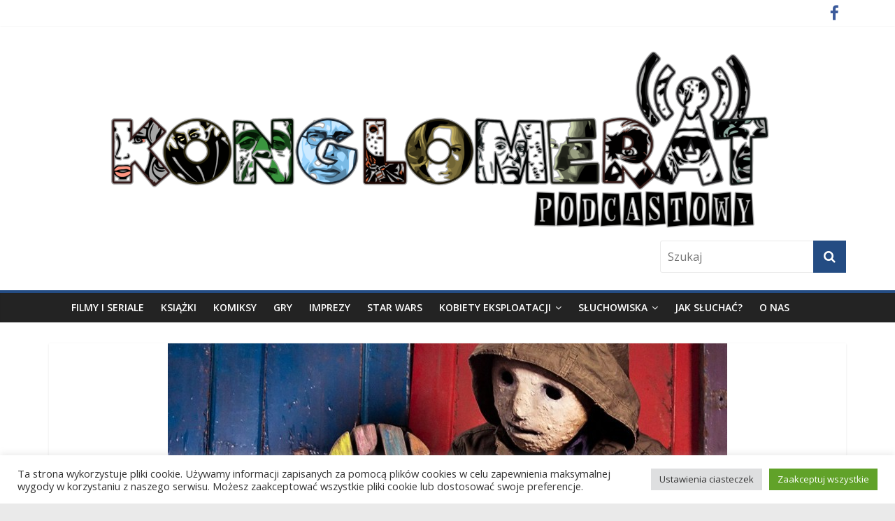

--- FILE ---
content_type: text/html; charset=UTF-8
request_url: https://konglomeratpodcastowy.pl/konglomerat-podcastowy/moje-seriale-cz-40-sezon-20172018/
body_size: 25888
content:
<!DOCTYPE html>
<html lang="pl-PL">
<head>
<meta charset="UTF-8" />
<meta name="viewport" content="width=device-width, initial-scale=1">
<link rel="profile" href="http://gmpg.org/xfn/11" />
<link rel="pingback" href="https://konglomeratpodcastowy.pl/xmlrpc.php" />
<title>Moje seriale cz. 40: Sezon 2017/2018 - Konglomerat podcastowy</title>
<meta name='robots' content='max-image-preview:large' />
<link rel='dns-prefetch' href='//fonts.googleapis.com' />
<link rel="alternate" title="oEmbed (JSON)" type="application/json+oembed" href="https://konglomeratpodcastowy.pl/wp-json/oembed/1.0/embed?url=https%3A%2F%2Fkonglomeratpodcastowy.pl%2Fkonglomerat-podcastowy%2Fmoje-seriale-cz-40-sezon-20172018%2F" />
<link rel="alternate" title="oEmbed (XML)" type="text/xml+oembed" href="https://konglomeratpodcastowy.pl/wp-json/oembed/1.0/embed?url=https%3A%2F%2Fkonglomeratpodcastowy.pl%2Fkonglomerat-podcastowy%2Fmoje-seriale-cz-40-sezon-20172018%2F&#038;format=xml" />
<style id='wp-img-auto-sizes-contain-inline-css' type='text/css'>
img:is([sizes=auto i],[sizes^="auto," i]){contain-intrinsic-size:3000px 1500px}
/*# sourceURL=wp-img-auto-sizes-contain-inline-css */
</style>
<link rel='stylesheet' id='sbi_styles-css' href='https://konglomeratpodcastowy.pl/wp-content/plugins/instagram-feed/css/sbi-styles.min.css?ver=6.10.0' type='text/css' media='all' />
<style id='wp-emoji-styles-inline-css' type='text/css'>

	img.wp-smiley, img.emoji {
		display: inline !important;
		border: none !important;
		box-shadow: none !important;
		height: 1em !important;
		width: 1em !important;
		margin: 0 0.07em !important;
		vertical-align: -0.1em !important;
		background: none !important;
		padding: 0 !important;
	}
/*# sourceURL=wp-emoji-styles-inline-css */
</style>
<link rel='stylesheet' id='wp-block-library-css' href='https://konglomeratpodcastowy.pl/wp-includes/css/dist/block-library/style.min.css?ver=6.9' type='text/css' media='all' />
<style id='global-styles-inline-css' type='text/css'>
:root{--wp--preset--aspect-ratio--square: 1;--wp--preset--aspect-ratio--4-3: 4/3;--wp--preset--aspect-ratio--3-4: 3/4;--wp--preset--aspect-ratio--3-2: 3/2;--wp--preset--aspect-ratio--2-3: 2/3;--wp--preset--aspect-ratio--16-9: 16/9;--wp--preset--aspect-ratio--9-16: 9/16;--wp--preset--color--black: #000000;--wp--preset--color--cyan-bluish-gray: #abb8c3;--wp--preset--color--white: #ffffff;--wp--preset--color--pale-pink: #f78da7;--wp--preset--color--vivid-red: #cf2e2e;--wp--preset--color--luminous-vivid-orange: #ff6900;--wp--preset--color--luminous-vivid-amber: #fcb900;--wp--preset--color--light-green-cyan: #7bdcb5;--wp--preset--color--vivid-green-cyan: #00d084;--wp--preset--color--pale-cyan-blue: #8ed1fc;--wp--preset--color--vivid-cyan-blue: #0693e3;--wp--preset--color--vivid-purple: #9b51e0;--wp--preset--gradient--vivid-cyan-blue-to-vivid-purple: linear-gradient(135deg,rgb(6,147,227) 0%,rgb(155,81,224) 100%);--wp--preset--gradient--light-green-cyan-to-vivid-green-cyan: linear-gradient(135deg,rgb(122,220,180) 0%,rgb(0,208,130) 100%);--wp--preset--gradient--luminous-vivid-amber-to-luminous-vivid-orange: linear-gradient(135deg,rgb(252,185,0) 0%,rgb(255,105,0) 100%);--wp--preset--gradient--luminous-vivid-orange-to-vivid-red: linear-gradient(135deg,rgb(255,105,0) 0%,rgb(207,46,46) 100%);--wp--preset--gradient--very-light-gray-to-cyan-bluish-gray: linear-gradient(135deg,rgb(238,238,238) 0%,rgb(169,184,195) 100%);--wp--preset--gradient--cool-to-warm-spectrum: linear-gradient(135deg,rgb(74,234,220) 0%,rgb(151,120,209) 20%,rgb(207,42,186) 40%,rgb(238,44,130) 60%,rgb(251,105,98) 80%,rgb(254,248,76) 100%);--wp--preset--gradient--blush-light-purple: linear-gradient(135deg,rgb(255,206,236) 0%,rgb(152,150,240) 100%);--wp--preset--gradient--blush-bordeaux: linear-gradient(135deg,rgb(254,205,165) 0%,rgb(254,45,45) 50%,rgb(107,0,62) 100%);--wp--preset--gradient--luminous-dusk: linear-gradient(135deg,rgb(255,203,112) 0%,rgb(199,81,192) 50%,rgb(65,88,208) 100%);--wp--preset--gradient--pale-ocean: linear-gradient(135deg,rgb(255,245,203) 0%,rgb(182,227,212) 50%,rgb(51,167,181) 100%);--wp--preset--gradient--electric-grass: linear-gradient(135deg,rgb(202,248,128) 0%,rgb(113,206,126) 100%);--wp--preset--gradient--midnight: linear-gradient(135deg,rgb(2,3,129) 0%,rgb(40,116,252) 100%);--wp--preset--font-size--small: 13px;--wp--preset--font-size--medium: 20px;--wp--preset--font-size--large: 36px;--wp--preset--font-size--x-large: 42px;--wp--preset--spacing--20: 0.44rem;--wp--preset--spacing--30: 0.67rem;--wp--preset--spacing--40: 1rem;--wp--preset--spacing--50: 1.5rem;--wp--preset--spacing--60: 2.25rem;--wp--preset--spacing--70: 3.38rem;--wp--preset--spacing--80: 5.06rem;--wp--preset--shadow--natural: 6px 6px 9px rgba(0, 0, 0, 0.2);--wp--preset--shadow--deep: 12px 12px 50px rgba(0, 0, 0, 0.4);--wp--preset--shadow--sharp: 6px 6px 0px rgba(0, 0, 0, 0.2);--wp--preset--shadow--outlined: 6px 6px 0px -3px rgb(255, 255, 255), 6px 6px rgb(0, 0, 0);--wp--preset--shadow--crisp: 6px 6px 0px rgb(0, 0, 0);}:where(.is-layout-flex){gap: 0.5em;}:where(.is-layout-grid){gap: 0.5em;}body .is-layout-flex{display: flex;}.is-layout-flex{flex-wrap: wrap;align-items: center;}.is-layout-flex > :is(*, div){margin: 0;}body .is-layout-grid{display: grid;}.is-layout-grid > :is(*, div){margin: 0;}:where(.wp-block-columns.is-layout-flex){gap: 2em;}:where(.wp-block-columns.is-layout-grid){gap: 2em;}:where(.wp-block-post-template.is-layout-flex){gap: 1.25em;}:where(.wp-block-post-template.is-layout-grid){gap: 1.25em;}.has-black-color{color: var(--wp--preset--color--black) !important;}.has-cyan-bluish-gray-color{color: var(--wp--preset--color--cyan-bluish-gray) !important;}.has-white-color{color: var(--wp--preset--color--white) !important;}.has-pale-pink-color{color: var(--wp--preset--color--pale-pink) !important;}.has-vivid-red-color{color: var(--wp--preset--color--vivid-red) !important;}.has-luminous-vivid-orange-color{color: var(--wp--preset--color--luminous-vivid-orange) !important;}.has-luminous-vivid-amber-color{color: var(--wp--preset--color--luminous-vivid-amber) !important;}.has-light-green-cyan-color{color: var(--wp--preset--color--light-green-cyan) !important;}.has-vivid-green-cyan-color{color: var(--wp--preset--color--vivid-green-cyan) !important;}.has-pale-cyan-blue-color{color: var(--wp--preset--color--pale-cyan-blue) !important;}.has-vivid-cyan-blue-color{color: var(--wp--preset--color--vivid-cyan-blue) !important;}.has-vivid-purple-color{color: var(--wp--preset--color--vivid-purple) !important;}.has-black-background-color{background-color: var(--wp--preset--color--black) !important;}.has-cyan-bluish-gray-background-color{background-color: var(--wp--preset--color--cyan-bluish-gray) !important;}.has-white-background-color{background-color: var(--wp--preset--color--white) !important;}.has-pale-pink-background-color{background-color: var(--wp--preset--color--pale-pink) !important;}.has-vivid-red-background-color{background-color: var(--wp--preset--color--vivid-red) !important;}.has-luminous-vivid-orange-background-color{background-color: var(--wp--preset--color--luminous-vivid-orange) !important;}.has-luminous-vivid-amber-background-color{background-color: var(--wp--preset--color--luminous-vivid-amber) !important;}.has-light-green-cyan-background-color{background-color: var(--wp--preset--color--light-green-cyan) !important;}.has-vivid-green-cyan-background-color{background-color: var(--wp--preset--color--vivid-green-cyan) !important;}.has-pale-cyan-blue-background-color{background-color: var(--wp--preset--color--pale-cyan-blue) !important;}.has-vivid-cyan-blue-background-color{background-color: var(--wp--preset--color--vivid-cyan-blue) !important;}.has-vivid-purple-background-color{background-color: var(--wp--preset--color--vivid-purple) !important;}.has-black-border-color{border-color: var(--wp--preset--color--black) !important;}.has-cyan-bluish-gray-border-color{border-color: var(--wp--preset--color--cyan-bluish-gray) !important;}.has-white-border-color{border-color: var(--wp--preset--color--white) !important;}.has-pale-pink-border-color{border-color: var(--wp--preset--color--pale-pink) !important;}.has-vivid-red-border-color{border-color: var(--wp--preset--color--vivid-red) !important;}.has-luminous-vivid-orange-border-color{border-color: var(--wp--preset--color--luminous-vivid-orange) !important;}.has-luminous-vivid-amber-border-color{border-color: var(--wp--preset--color--luminous-vivid-amber) !important;}.has-light-green-cyan-border-color{border-color: var(--wp--preset--color--light-green-cyan) !important;}.has-vivid-green-cyan-border-color{border-color: var(--wp--preset--color--vivid-green-cyan) !important;}.has-pale-cyan-blue-border-color{border-color: var(--wp--preset--color--pale-cyan-blue) !important;}.has-vivid-cyan-blue-border-color{border-color: var(--wp--preset--color--vivid-cyan-blue) !important;}.has-vivid-purple-border-color{border-color: var(--wp--preset--color--vivid-purple) !important;}.has-vivid-cyan-blue-to-vivid-purple-gradient-background{background: var(--wp--preset--gradient--vivid-cyan-blue-to-vivid-purple) !important;}.has-light-green-cyan-to-vivid-green-cyan-gradient-background{background: var(--wp--preset--gradient--light-green-cyan-to-vivid-green-cyan) !important;}.has-luminous-vivid-amber-to-luminous-vivid-orange-gradient-background{background: var(--wp--preset--gradient--luminous-vivid-amber-to-luminous-vivid-orange) !important;}.has-luminous-vivid-orange-to-vivid-red-gradient-background{background: var(--wp--preset--gradient--luminous-vivid-orange-to-vivid-red) !important;}.has-very-light-gray-to-cyan-bluish-gray-gradient-background{background: var(--wp--preset--gradient--very-light-gray-to-cyan-bluish-gray) !important;}.has-cool-to-warm-spectrum-gradient-background{background: var(--wp--preset--gradient--cool-to-warm-spectrum) !important;}.has-blush-light-purple-gradient-background{background: var(--wp--preset--gradient--blush-light-purple) !important;}.has-blush-bordeaux-gradient-background{background: var(--wp--preset--gradient--blush-bordeaux) !important;}.has-luminous-dusk-gradient-background{background: var(--wp--preset--gradient--luminous-dusk) !important;}.has-pale-ocean-gradient-background{background: var(--wp--preset--gradient--pale-ocean) !important;}.has-electric-grass-gradient-background{background: var(--wp--preset--gradient--electric-grass) !important;}.has-midnight-gradient-background{background: var(--wp--preset--gradient--midnight) !important;}.has-small-font-size{font-size: var(--wp--preset--font-size--small) !important;}.has-medium-font-size{font-size: var(--wp--preset--font-size--medium) !important;}.has-large-font-size{font-size: var(--wp--preset--font-size--large) !important;}.has-x-large-font-size{font-size: var(--wp--preset--font-size--x-large) !important;}
/*# sourceURL=global-styles-inline-css */
</style>

<style id='classic-theme-styles-inline-css' type='text/css'>
/*! This file is auto-generated */
.wp-block-button__link{color:#fff;background-color:#32373c;border-radius:9999px;box-shadow:none;text-decoration:none;padding:calc(.667em + 2px) calc(1.333em + 2px);font-size:1.125em}.wp-block-file__button{background:#32373c;color:#fff;text-decoration:none}
/*# sourceURL=/wp-includes/css/classic-themes.min.css */
</style>
<link rel='stylesheet' id='cookie-law-info-css' href='https://konglomeratpodcastowy.pl/wp-content/plugins/cookie-law-info/legacy/public/css/cookie-law-info-public.css?ver=3.3.9.1' type='text/css' media='all' />
<link rel='stylesheet' id='cookie-law-info-gdpr-css' href='https://konglomeratpodcastowy.pl/wp-content/plugins/cookie-law-info/legacy/public/css/cookie-law-info-gdpr.css?ver=3.3.9.1' type='text/css' media='all' />
<link rel='stylesheet' id='scrollup-css-css' href='https://konglomeratpodcastowy.pl/wp-content/plugins/smooth-scroll-up/css/scrollup.css?ver=6.9' type='text/css' media='all' />
<link rel='stylesheet' id='ppress-frontend-css' href='https://konglomeratpodcastowy.pl/wp-content/plugins/wp-user-avatar/assets/css/frontend.min.css?ver=4.16.8' type='text/css' media='all' />
<link rel='stylesheet' id='ppress-flatpickr-css' href='https://konglomeratpodcastowy.pl/wp-content/plugins/wp-user-avatar/assets/flatpickr/flatpickr.min.css?ver=4.16.8' type='text/css' media='all' />
<link rel='stylesheet' id='ppress-select2-css' href='https://konglomeratpodcastowy.pl/wp-content/plugins/wp-user-avatar/assets/select2/select2.min.css?ver=6.9' type='text/css' media='all' />
<link rel='stylesheet' id='colormag_google_fonts-css' href='//fonts.googleapis.com/css?family=Open+Sans%3A400%2C600&#038;ver=6.9' type='text/css' media='all' />
<link rel='stylesheet' id='colormag_style-css' href='https://konglomeratpodcastowy.pl/wp-content/themes/colormag-konglomerat/style.css?ver=6.9' type='text/css' media='all' />
<link rel='stylesheet' id='colormag-fontawesome-css' href='https://konglomeratpodcastowy.pl/wp-content/themes/colormag/fontawesome/css/font-awesome.css?ver=4.2.1' type='text/css' media='all' />
<link rel='stylesheet' id='colormag-featured-image-popup-css-css' href='https://konglomeratpodcastowy.pl/wp-content/themes/colormag/js/magnific-popup/magnific-popup.css?ver=20150310' type='text/css' media='all' />
<style id='wp-typography-custom-inline-css' type='text/css'>
sup{vertical-align: 60%;font-size: 75%;line-height: 100%}sub{vertical-align: -10%;font-size: 75%;line-height: 100%}.amp{font-family: Baskerville, "Goudy Old Style", "Palatino", "Book Antiqua", "Warnock Pro", serif;font-weight: normal;font-style: italic;font-size: 1.1em;line-height: 1em}.caps{font-size: 90%}.dquo{margin-left:-.40em}.quo{margin-left:-.2em}.pull-double{margin-left:-.38em}.push-double{margin-right:.38em}.pull-single{margin-left:-.15em}.push-single{margin-right:.15em}
/*# sourceURL=wp-typography-custom-inline-css */
</style>
<style id='wp-typography-safari-font-workaround-inline-css' type='text/css'>
body {-webkit-font-feature-settings: "liga";font-feature-settings: "liga";-ms-font-feature-settings: normal;}
/*# sourceURL=wp-typography-safari-font-workaround-inline-css */
</style>
<link rel='stylesheet' id='__EPYT__style-css' href='https://konglomeratpodcastowy.pl/wp-content/plugins/youtube-embed-plus/styles/ytprefs.min.css?ver=14.2.4' type='text/css' media='all' />
<style id='__EPYT__style-inline-css' type='text/css'>

                .epyt-gallery-thumb {
                        width: 33.333%;
                }
                
/*# sourceURL=__EPYT__style-inline-css */
</style>
<script type="text/javascript" src="https://konglomeratpodcastowy.pl/wp-includes/js/jquery/jquery.min.js?ver=3.7.1" id="jquery-core-js"></script>
<script type="text/javascript" src="https://konglomeratpodcastowy.pl/wp-includes/js/jquery/jquery-migrate.min.js?ver=3.4.1" id="jquery-migrate-js"></script>
<script type="text/javascript" id="cookie-law-info-js-extra">
/* <![CDATA[ */
var Cli_Data = {"nn_cookie_ids":[],"cookielist":[],"non_necessary_cookies":[],"ccpaEnabled":"","ccpaRegionBased":"","ccpaBarEnabled":"","strictlyEnabled":["necessary","obligatoire"],"ccpaType":"gdpr","js_blocking":"1","custom_integration":"","triggerDomRefresh":"","secure_cookies":""};
var cli_cookiebar_settings = {"animate_speed_hide":"500","animate_speed_show":"500","background":"#FFF","border":"#b1a6a6c2","border_on":"","button_1_button_colour":"#61a229","button_1_button_hover":"#4e8221","button_1_link_colour":"#fff","button_1_as_button":"1","button_1_new_win":"","button_2_button_colour":"#333","button_2_button_hover":"#292929","button_2_link_colour":"#444","button_2_as_button":"","button_2_hidebar":"","button_3_button_colour":"#dedfe0","button_3_button_hover":"#b2b2b3","button_3_link_colour":"#333333","button_3_as_button":"1","button_3_new_win":"","button_4_button_colour":"#dedfe0","button_4_button_hover":"#b2b2b3","button_4_link_colour":"#333333","button_4_as_button":"1","button_7_button_colour":"#61a229","button_7_button_hover":"#4e8221","button_7_link_colour":"#fff","button_7_as_button":"1","button_7_new_win":"","font_family":"inherit","header_fix":"","notify_animate_hide":"1","notify_animate_show":"","notify_div_id":"#cookie-law-info-bar","notify_position_horizontal":"right","notify_position_vertical":"bottom","scroll_close":"","scroll_close_reload":"","accept_close_reload":"","reject_close_reload":"","showagain_tab":"","showagain_background":"#fff","showagain_border":"#000","showagain_div_id":"#cookie-law-info-again","showagain_x_position":"100px","text":"#333333","show_once_yn":"","show_once":"10000","logging_on":"","as_popup":"","popup_overlay":"1","bar_heading_text":"","cookie_bar_as":"banner","popup_showagain_position":"bottom-right","widget_position":"left"};
var log_object = {"ajax_url":"https://konglomeratpodcastowy.pl/wp-admin/admin-ajax.php"};
//# sourceURL=cookie-law-info-js-extra
/* ]]> */
</script>
<script type="text/javascript" src="https://konglomeratpodcastowy.pl/wp-content/plugins/cookie-law-info/legacy/public/js/cookie-law-info-public.js?ver=3.3.9.1" id="cookie-law-info-js"></script>
<script type="text/javascript" src="https://konglomeratpodcastowy.pl/wp-content/plugins/wp-user-avatar/assets/flatpickr/flatpickr.min.js?ver=4.16.8" id="ppress-flatpickr-js"></script>
<script type="text/javascript" src="https://konglomeratpodcastowy.pl/wp-content/plugins/wp-user-avatar/assets/select2/select2.min.js?ver=4.16.8" id="ppress-select2-js"></script>
<script type="text/javascript" src="https://konglomeratpodcastowy.pl/wp-content/themes/colormag/js/colormag-custom.js?ver=6.9" id="colormag-custom-js"></script>
<script type="text/javascript" id="__ytprefs__-js-extra">
/* <![CDATA[ */
var _EPYT_ = {"ajaxurl":"https://konglomeratpodcastowy.pl/wp-admin/admin-ajax.php","security":"677c593396","gallery_scrolloffset":"20","eppathtoscripts":"https://konglomeratpodcastowy.pl/wp-content/plugins/youtube-embed-plus/scripts/","eppath":"https://konglomeratpodcastowy.pl/wp-content/plugins/youtube-embed-plus/","epresponsiveselector":"[\"iframe.__youtube_prefs_widget__\"]","epdovol":"1","version":"14.2.4","evselector":"iframe.__youtube_prefs__[src], iframe[src*=\"youtube.com/embed/\"], iframe[src*=\"youtube-nocookie.com/embed/\"]","ajax_compat":"","maxres_facade":"eager","ytapi_load":"light","pause_others":"","stopMobileBuffer":"1","facade_mode":"","not_live_on_channel":""};
//# sourceURL=__ytprefs__-js-extra
/* ]]> */
</script>
<script type="text/javascript" src="https://konglomeratpodcastowy.pl/wp-content/plugins/youtube-embed-plus/scripts/ytprefs.min.js?ver=14.2.4" id="__ytprefs__-js"></script>
<link rel="https://api.w.org/" href="https://konglomeratpodcastowy.pl/wp-json/" /><link rel="alternate" title="JSON" type="application/json" href="https://konglomeratpodcastowy.pl/wp-json/wp/v2/posts/8948" /><link rel="EditURI" type="application/rsd+xml" title="RSD" href="https://konglomeratpodcastowy.pl/xmlrpc.php?rsd" />
<meta name="generator" content="WordPress 6.9" />
<link rel="canonical" href="https://konglomeratpodcastowy.pl/konglomerat-podcastowy/moje-seriale-cz-40-sezon-20172018/" />
<link rel='shortlink' href='https://konglomeratpodcastowy.pl/?p=8948' />
            <script type="text/javascript"><!--
                                function powerpress_pinw(pinw_url){window.open(pinw_url, 'PowerPressPlayer','toolbar=0,status=0,resizable=1,width=460,height=320');	return false;}
                //-->

                // tabnab protection
                window.addEventListener('load', function () {
                    // make all links have rel="noopener noreferrer"
                    document.querySelectorAll('a[target="_blank"]').forEach(link => {
                        link.setAttribute('rel', 'noopener noreferrer');
                    });
                });
            </script>
            <!-- Konglomerat podcastowy Internal Styles --><style type="text/css"> .colormag-button,blockquote,button,input[type=reset],input[type=button],input[type=submit]{background-color:#244c83}#site-title a,.next a:hover,.previous a:hover,.social-links i.fa:hover,a{color:#244c83}.fa.search-top:hover{background-color:#244c83}#site-navigation{border-top:4px solid #244c83}.home-icon.front_page_on,.main-navigation a:hover,.main-navigation ul li ul li a:hover,.main-navigation ul li ul li:hover>a,.main-navigation ul li.current-menu-ancestor>a,.main-navigation ul li.current-menu-item ul li a:hover,.main-navigation ul li.current-menu-item>a,.main-navigation ul li.current_page_ancestor>a,.main-navigation ul li.current_page_item>a,.main-navigation ul li:hover>a,.main-small-navigation li a:hover,.site-header .menu-toggle:hover{background-color:#244c83}.main-small-navigation .current-menu-item>a,.main-small-navigation .current_page_item>a{background:#244c83}.promo-button-area a:hover{border:2px solid #244c83;background-color:#244c83}#content .wp-pagenavi .current,#content .wp-pagenavi a:hover,.format-link .entry-content a,.pagination span{background-color:#244c83}.pagination a span:hover{color:#244c83;border-color:#244c83}#content .comments-area a.comment-edit-link:hover,#content .comments-area a.comment-permalink:hover,#content .comments-area article header cite a:hover,.comments-area .comment-author-link a:hover{color:#244c83}.comments-area .comment-author-link span{background-color:#244c83}.comment .comment-reply-link:hover,.nav-next a,.nav-previous a{color:#244c83}#secondary .widget-title{border-bottom:2px solid #244c83}#secondary .widget-title span{background-color:#244c83}.footer-widgets-area .widget-title{border-bottom:2px solid #244c83}.footer-widgets-area .widget-title span{background-color:#244c83}.footer-widgets-area a:hover{color:#244c83}.advertisement_above_footer .widget-title{border-bottom:2px solid #244c83}.advertisement_above_footer .widget-title span{background-color:#244c83}a#scroll-up i{color:#244c83}.page-header .page-title{border-bottom:2px solid #244c83}#content .post .article-content .above-entry-meta .cat-links a,.page-header .page-title span{background-color:#244c83}#content .post .article-content .entry-title a:hover,.entry-meta .byline i,.entry-meta .cat-links i,.entry-meta a,.post .entry-title a:hover,.search .entry-title a:hover{color:#244c83}.entry-meta .post-format i{background-color:#244c83}.entry-meta .comments-link a:hover,.entry-meta .edit-link a:hover,.entry-meta .posted-on a:hover,.entry-meta .tag-links a:hover,.single #content .tags a:hover{color:#244c83}.more-link,.no-post-thumbnail{background-color:#244c83}.post-box .entry-meta .cat-links a:hover,.post-box .entry-meta .posted-on a:hover,.post.post-box .entry-title a:hover{color:#244c83}.widget_featured_slider .slide-content .above-entry-meta .cat-links a{background-color:#244c83}.widget_featured_slider .slide-content .below-entry-meta .byline a:hover,.widget_featured_slider .slide-content .below-entry-meta .comments a:hover,.widget_featured_slider .slide-content .below-entry-meta .posted-on a:hover,.widget_featured_slider .slide-content .entry-title a:hover{color:#244c83}.widget_highlighted_posts .article-content .above-entry-meta .cat-links a{background-color:#244c83}.byline a:hover,.comments a:hover,.edit-link a:hover,.posted-on a:hover,.tag-links a:hover,.widget_highlighted_posts .article-content .below-entry-meta .byline a:hover,.widget_highlighted_posts .article-content .below-entry-meta .comments a:hover,.widget_highlighted_posts .article-content .below-entry-meta .posted-on a:hover,.widget_highlighted_posts .article-content .entry-title a:hover{color:#244c83}.widget_featured_posts .article-content .above-entry-meta .cat-links a{background-color:#244c83}.widget_featured_posts .article-content .entry-title a:hover{color:#244c83}.widget_featured_posts .widget-title{border-bottom:2px solid #244c83}.widget_featured_posts .widget-title span{background-color:#244c83}.related-posts-main-title .fa,.single-related-posts .article-content .entry-title a:hover{color:#244c83}</style>

<style type="text/css" xmlns="http://www.w3.org/1999/html">

/*
PowerPress subscribe sidebar widget
*/
.widget-area .widget_powerpress_subscribe h2,
.widget-area .widget_powerpress_subscribe h3,
.widget-area .widget_powerpress_subscribe h4,
.widget_powerpress_subscribe h2,
.widget_powerpress_subscribe h3,
.widget_powerpress_subscribe h4 {
	margin-bottom: 0;
	padding-bottom: 0;
}
</style>
<style id="sccss">/* Enter Your Custom CSS Here */
#header-logo-image, #header-left-section {
	max-width: 100%;
}
#site-navigation .inner-wrap {
    max-width: 1100px !important;
}</style><link rel='stylesheet' id='mediaelement-css' href='https://konglomeratpodcastowy.pl/wp-includes/js/mediaelement/mediaelementplayer-legacy.min.css?ver=4.2.17' type='text/css' media='all' />
<link rel='stylesheet' id='wp-mediaelement-css' href='https://konglomeratpodcastowy.pl/wp-includes/js/mediaelement/wp-mediaelement.min.css?ver=6.9' type='text/css' media='all' />
<link rel='stylesheet' id='powerpress_subscribe_widget_modern-css' href='https://konglomeratpodcastowy.pl/wp-content/plugins/powerpress/css/subscribe-widget.min.css?ver=11.15.10' type='text/css' media='all' />
<link rel='stylesheet' id='cookie-law-info-table-css' href='https://konglomeratpodcastowy.pl/wp-content/plugins/cookie-law-info/legacy/public/css/cookie-law-info-table.css?ver=3.3.9.1' type='text/css' media='all' />
</head>

<body class="wp-singular post-template-default single single-post postid-8948 single-format-standard wp-theme-colormag wp-child-theme-colormag-konglomerat no-sidebar-full-width wide">
<div id="page" class="hfeed site">
		<header id="masthead" class="site-header clearfix">
		<div id="header-text-nav-container" class="clearfix">
                     <div class="news-bar">
               <div class="inner-wrap clearfix">
                  
                  
                  	<div class="social-links clearfix">
		<ul>
		<li><a href="https://www.facebook.com/konglomeratpodcastowy/?fref=ts" ><i class="fa fa-facebook"></i></a></li>		</ul>
	</div><!-- .social-links -->
	               </div>
            </div>
         
			
			<div class="inner-wrap">

				<div id="header-text-nav-wrap" class="clearfix">
					<div id="header-left-section">
													<div id="header-logo-image">

								<a href="https://konglomeratpodcastowy.pl/" title="Konglomerat podcastowy" rel="home"><img src="http://konglomeratpodcastowy.pl/wp-content/uploads/2016/04/logo.png" alt="Konglomerat podcastowy"></a>
							</div><!-- #header-logo-image -->
												<div id="header-text" class="screen-reader-text">
                                             <h3 id="site-title">
                           <a href="https://konglomeratpodcastowy.pl/" title="Konglomerat podcastowy" rel="home">Konglomerat podcastowy</a>
                        </h3>
                     							                        <p id="site-description">Wasze ulubione podcasty w jednym miejscu</p>
                     <!-- #site-description -->
						</div><!-- #header-text -->
					</div><!-- #header-left-section -->
					<div id="header-right-section">
												<div id="header-right-sidebar" class="clearfix">
						<aside id="search-3" class="widget widget_search clearfix"><form action="https://konglomeratpodcastowy.pl/" class="search-form searchform clearfix" method="get">
   <div class="search-wrap">
      <input type="text" placeholder="Szukaj" class="s field" name="s">
      <button class="search-icon" type="submit"></button>
   </div>
</form><!-- .searchform --></aside>						</div>
									    	</div><!-- #header-right-section -->

			   </div><!-- #header-text-nav-wrap -->

			</div><!-- .inner-wrap -->

			
			<nav id="site-navigation" class="main-navigation clearfix" role="navigation">
				<div class="inner-wrap clearfix">
					               <h4 class="menu-toggle"></h4>
               <div class="menu-primary-container"><ul id="menu-menu-nowe-konglo" class="menu"><li id="menu-item-6951" class="menu-item menu-item-type-taxonomy menu-item-object-category current-post-ancestor current-menu-parent current-post-parent menu-item-6951"><a href="https://konglomeratpodcastowy.pl/category/filmy-i-seriale/">Filmy i seriale</a></li>
<li id="menu-item-6954" class="menu-item menu-item-type-taxonomy menu-item-object-category menu-item-6954"><a href="https://konglomeratpodcastowy.pl/category/ksiazki/">Książki</a></li>
<li id="menu-item-6953" class="menu-item menu-item-type-taxonomy menu-item-object-category menu-item-6953"><a href="https://konglomeratpodcastowy.pl/category/komiksy/">Komiksy</a></li>
<li id="menu-item-6956" class="menu-item menu-item-type-taxonomy menu-item-object-category menu-item-6956"><a href="https://konglomeratpodcastowy.pl/category/gry/">Gry</a></li>
<li id="menu-item-6952" class="menu-item menu-item-type-taxonomy menu-item-object-category menu-item-6952"><a href="https://konglomeratpodcastowy.pl/category/imprezy/">Imprezy</a></li>
<li id="menu-item-21208" class="menu-item menu-item-type-taxonomy menu-item-object-category menu-item-21208"><a href="https://konglomeratpodcastowy.pl/category/star-wars/">Star Wars</a></li>
<li id="menu-item-21207" class="menu-item menu-item-type-taxonomy menu-item-object-category menu-item-has-children menu-item-21207"><a href="https://konglomeratpodcastowy.pl/category/kobiety-eksploatacji/">Kobiety eksploatacji</a>
<ul class="sub-menu">
	<li id="menu-item-21209" class="menu-item menu-item-type-taxonomy menu-item-object-category menu-item-21209"><a href="https://konglomeratpodcastowy.pl/category/kobiety-eksploatacji/rape-and-revenge/">Sezon 1: Rok z kinem rape and revenge</a></li>
	<li id="menu-item-21210" class="menu-item menu-item-type-taxonomy menu-item-object-category menu-item-21210"><a href="https://konglomeratpodcastowy.pl/category/kobiety-eksploatacji/slashery/">Sezon 2: Rok ze slasherami</a></li>
	<li id="menu-item-22025" class="menu-item menu-item-type-taxonomy menu-item-object-category menu-item-22025"><a href="https://konglomeratpodcastowy.pl/category/kobiety-eksploatacji/kobiety-eksploatacji-na-wakacjach/">Kobiety eksploatacji na wakacjach</a></li>
</ul>
</li>
<li id="menu-item-6962" class="menu-item menu-item-type-taxonomy menu-item-object-category menu-item-has-children menu-item-6962"><a href="https://konglomeratpodcastowy.pl/category/wystepy-goscinne/sluchowiska/">Słuchowiska</a>
<ul class="sub-menu">
	<li id="menu-item-6963" class="menu-item menu-item-type-taxonomy menu-item-object-category menu-item-6963"><a href="https://konglomeratpodcastowy.pl/category/wystepy-goscinne/sluchowiska/opowiesci-osobliwe/">Opowieści Osobliwe</a></li>
	<li id="menu-item-6964" class="menu-item menu-item-type-taxonomy menu-item-object-category menu-item-6964"><a href="https://konglomeratpodcastowy.pl/category/wystepy-goscinne/sluchowiska/perdition/">Perdition</a></li>
	<li id="menu-item-6965" class="menu-item menu-item-type-taxonomy menu-item-object-category menu-item-6965"><a href="https://konglomeratpodcastowy.pl/category/wystepy-goscinne/sluchowiska/planetoids/">Planetoids</a></li>
	<li id="menu-item-6970" class="menu-item menu-item-type-taxonomy menu-item-object-category menu-item-6970"><a href="https://konglomeratpodcastowy.pl/category/wystepy-goscinne/sluchowiska/sluchowiska-rozne/">Słuchowiska różne</a></li>
</ul>
</li>
<li id="menu-item-7029" class="menu-item menu-item-type-post_type menu-item-object-page menu-item-7029"><a href="https://konglomeratpodcastowy.pl/jak-sluchac/">Jak słuchać?</a></li>
<li id="menu-item-6957" class="menu-item menu-item-type-post_type menu-item-object-page menu-item-6957"><a href="https://konglomeratpodcastowy.pl/about/">O nas</a></li>
</ul></div>                              				</div>
			</nav>

		</div><!-- #header-text-nav-container -->

		
	</header>
			<div id="main" class="clearfix">
		<div class="inner-wrap clearfix">
	
	<div id="primary">
		<div id="content" class="clearfix">

			
				
<article id="post-8948" class="post-8948 post type-post status-publish format-standard has-post-thumbnail hentry category-filmy-i-seriale category-konglomerat-podcastowy tag-bbc tag-bbc-one tag-career-of-evil tag-cbbc tag-cbs tag-cormoran-strike tag-creeped-out tag-family-channel tag-hbo-go tag-historie-z-dreszczykiem tag-j-k-rowling tag-joanne-kathleen-rowling tag-kryminal tag-moje-seriale tag-netflix tag-podcast tag-robert-galbraith tag-strike tag-teoria-wielkiego-podrywu tag-the-big-bang-theory tag-zniwa-zla">
	
   
         <div class="featured-image">
               <a href="https://konglomeratpodcastowy.pl/wp-content/uploads/2018/10/Moje-seriale-40.jpg" class="image-popup"><img width="800" height="445" src="https://konglomeratpodcastowy.pl/wp-content/uploads/2018/10/Moje-seriale-40.jpg" class="attachment-colormag-featured-image size-colormag-featured-image wp-post-image" alt="" decoding="async" fetchpriority="high" srcset="https://konglomeratpodcastowy.pl/wp-content/uploads/2018/10/Moje-seriale-40.jpg 800w, https://konglomeratpodcastowy.pl/wp-content/uploads/2018/10/Moje-seriale-40-300x167.jpg 300w, https://konglomeratpodcastowy.pl/wp-content/uploads/2018/10/Moje-seriale-40-768x427.jpg 768w" sizes="(max-width: 800px) 100vw, 800px" /></a>
            </div>
   
   <div class="article-content clearfix">

   
   <div class="above-entry-meta"><span class="cat-links"><a href="https://konglomeratpodcastowy.pl/category/filmy-i-seriale/"  rel="category tag">Filmy i seriale</a>&nbsp;<a href="https://konglomeratpodcastowy.pl/category/konglomerat-podcastowy/"  rel="category tag">Konglomerat</a>&nbsp;</span></div>
      <header class="entry-header">
   		<h1 class="entry-title">
   			Moje seriale cz. 40: Sezon 2017/2018   		</h1>
   	</header>

   	<div class="below-entry-meta">
      <span class="posted-on"><a href="https://konglomeratpodcastowy.pl/konglomerat-podcastowy/moje-seriale-cz-40-sezon-20172018/" title="20:11" rel="bookmark"><i class="fa fa-calendar-o"></i> <time class="entry-date published" datetime="2018-10-11T20:11:10+02:00">11 października 2018</time><time class="updated" datetime="2018-10-13T20:04:42+02:00">13 października 2018</time></a></span>
      <span class="byline">
<span class="author vcard">
<i class="fa fa-user"></i>
<a href="https://konglomeratpodcastowy.pl/author/mando/" title="Wpisy od Hubert Spandowski" class="author url fn" rel="author">Hubert Spandowski</a>, <a href="https://konglomeratpodcastowy.pl/author/bogusia/" title="Wpisy od Bogusia Szewczyk" class="author url fn" rel="author">Bogusia Szewczyk</a><!--<a class="url fn n" href="https://konglomeratpodcastowy.pl/author/mando/" title="Hubert Spandowski"> -->
<!--  -->
</a>
</span>
</span>

      <span class="tag-links"><i class="fa fa-tags"></i><a href="https://konglomeratpodcastowy.pl/tag/bbc/" rel="tag">BBC</a>, <a href="https://konglomeratpodcastowy.pl/tag/bbc-one/" rel="tag">BBC One</a>, <a href="https://konglomeratpodcastowy.pl/tag/career-of-evil/" rel="tag">Career of Evil</a>, <a href="https://konglomeratpodcastowy.pl/tag/cbbc/" rel="tag">CBBC</a>, <a href="https://konglomeratpodcastowy.pl/tag/cbs/" rel="tag">CBS</a>, <a href="https://konglomeratpodcastowy.pl/tag/cormoran-strike/" rel="tag">Cormoran Strike</a>, <a href="https://konglomeratpodcastowy.pl/tag/creeped-out/" rel="tag">Creeped Out</a>, <a href="https://konglomeratpodcastowy.pl/tag/family-channel/" rel="tag">Family Channel</a>, <a href="https://konglomeratpodcastowy.pl/tag/hbo-go/" rel="tag">HBO GO</a>, <a href="https://konglomeratpodcastowy.pl/tag/historie-z-dreszczykiem/" rel="tag">Historie z dreszczykiem</a>, <a href="https://konglomeratpodcastowy.pl/tag/j-k-rowling/" rel="tag">J.K. Rowling</a>, <a href="https://konglomeratpodcastowy.pl/tag/joanne-kathleen-rowling/" rel="tag">Joanne Kathleen Rowling</a>, <a href="https://konglomeratpodcastowy.pl/tag/kryminal/" rel="tag">Kryminał</a>, <a href="https://konglomeratpodcastowy.pl/tag/moje-seriale/" rel="tag">Moje seriale</a>, <a href="https://konglomeratpodcastowy.pl/tag/netflix/" rel="tag">Netflix</a>, <a href="https://konglomeratpodcastowy.pl/tag/podcast/" rel="tag">Podcast</a>, <a href="https://konglomeratpodcastowy.pl/tag/robert-galbraith/" rel="tag">Robert Galbraith</a>, <a href="https://konglomeratpodcastowy.pl/tag/strike/" rel="tag">Strike</a>, <a href="https://konglomeratpodcastowy.pl/tag/teoria-wielkiego-podrywu/" rel="tag">Teoria wielkiego podrywu</a>, <a href="https://konglomeratpodcastowy.pl/tag/the-big-bang-theory/" rel="tag">The Big Bang Theory</a>, <a href="https://konglomeratpodcastowy.pl/tag/zniwa-zla/" rel="tag">Żniwa zła</a></span></div>
   	<div class="entry-content clearfix">
   		<p>Zapra­szam na kolej­ny odci­nek cyklu&nbsp;pod­ca­stów, w któ­rych cał­ko­wi­cie na żyw­ca, bez przy­go­to­wa­nia, pobież­nie i bez głęb­szej ana­li­zy oma­wiam seria­le, któ­re oglą­dam. Co pole­cam, cze­go nie pole­cam, a co defi­ni­tyw­nie odra­dzam? Z zało­że­nia krót­ko i przekrojowo.</p>
<p>W dzi­siej­szej audy­cji kon­ty­nu­uję oma­wia­nie swo­jej ramów­ki z sezo­nu 2017/2018, bio­rąc na warsz­tat trzy seriale:</p>
<ul>
<li>0:01:41 – Cre­eped Out, sezon&nbsp;1</li>
<li>0:12:51 – The Big Bang The­ory, sezon&nbsp;11</li>
<li>0:23:49 – Stri­ke (wstaw­ka Bogu­si na temat dwóch pierw­szych seg­men­tów serialu)</li>
<li>0:39:17 – Stri­ke: Care­er of Evil, sezon&nbsp;1C</li>
</ul>
<iframe id="_ytid_74955" width="1140" height="641" data-origwidth="1140" data-origheight="641" src="https://www.youtube.com/embed/UeAjouzyEyo?enablejsapi=1&amp;autoplay=0&amp;cc_load_policy=0&amp;cc_lang_pref=&amp;iv_load_policy=1&amp;loop=0&amp;rel=0&amp;fs=1&amp;playsinline=0&amp;autohide=2&amp;theme=dark&amp;color=red&amp;controls=1&amp;disablekb=0&amp;" class="__youtube_prefs__  no-lazyload" title="YouTube player" allow="fullscreen; accelerometer; autoplay; clipboard-write; encrypted-media; gyroscope; picture-in-picture; web-share" referrerpolicy="strict-origin-when-cross-origin" allowfullscreen data-no-lazy="1" data-skipgform_ajax_framebjll></iframe>
<div class="powerpress_player" id="powerpress_player_341"><audio class="wp-audio-shortcode" id="audio-8948-1" preload="none" style="width: 100%;" controls="controls"><source type="audio/mpeg" src="https://archive.org/download/konglomerat-moje-seriale-40-sezon-2017-2018/konglomerat-moje-seriale-40-sezon-2017-2018.mp3?_=1"><a href="https://archive.org/download/konglomerat-moje-seriale-40-sezon-2017-2018/konglomerat-moje-seriale-40-sezon-2017-2018.mp3">https://archive.org/download/konglomerat-moje-seriale-40-sezon-2017–2018/konglomerat-moje-seriale-40-sezon-2017–2018.mp3</a></audio></div><p class="powerpress_links powerpress_links_mp3" style="margin-bottom: 1px !important;">Pod­cast: <a href="https://archive.org/download/konglomerat-moje-seriale-40-sezon-2017-2018/konglomerat-moje-seriale-40-sezon-2017-2018.mp3" class="powerpress_link_pinw" target="_blank" title="Play in new window" onclick="return powerpress_pinw('https://konglomeratpodcastowy.pl/?powerpress_pinw=8948-podcast');" rel="nofollow">Play in new win­dow</a> | <a href="https://archive.org/download/konglomerat-moje-seriale-40-sezon-2017-2018/konglomerat-moje-seriale-40-sezon-2017-2018.mp3" class="powerpress_link_d" title="Download" rel="nofollow" download="konglomerat-moje-seriale-40-sezon-2017-2018.mp3">Down­lo­ad</a></p>   	</div>
   </div>

	</article>

			
		</div><!-- #content -->

      
		<ul class="default-wp-page clearfix">
			<li class="previous"><a href="https://konglomeratpodcastowy.pl/konglomerat-podcastowy/przecast-15-60-milionow-the-telltale-series/" rel="prev"><span class="meta-nav">&larr;</span> Przecast 15 – 60 milionów: The Telltale Series</a></li>
			<li class="next"><a href="https://konglomeratpodcastowy.pl/radio-sk/rsk-special-i-had-a-dream/" rel="next">RSK Special – I had a&nbsp;dream <span class="meta-nav">&rarr;</span></a></li>
		</ul>
	
      
         <div class="author-box">
            <div class="author-img"><img alt='' src='https://secure.gravatar.com/avatar/087643b941709a204bd1d7e2cd9a8e4353c81dd756fe9cf442fd9afa36287bc2?s=100&#038;d=mm&#038;r=g' srcset='https://secure.gravatar.com/avatar/087643b941709a204bd1d7e2cd9a8e4353c81dd756fe9cf442fd9afa36287bc2?s=200&#038;d=mm&#038;r=g 2x' class='avatar avatar-100 photo' height='100' width='100' loading='lazy' decoding='async'/></div>
               <h4 class="author-name"><a href="https://konglomeratpodcastowy.pl/author/mando/">Hubert Spandowski</a></h4>
               <p class="author-url"><a href="http://radio-sk.blogspot.com/">http://radio-sk.blogspot.com/</a></p>
               <p class="author-description">Fanatyk Stephena Kinga. Współautor polskiego serwisu Kinga. Miłośnik filmu (głównie fantastyki i B-klasowych horrorów), nałogowy pochłaniacz seriali, książek i komiksów. Nieuleczalny kolekcjoner. Bywalec konwentów lubiący integrację miedzyfandomową. Wielki fan Star Wars w każdej postaci.</p>
         </div>

         <div class="author-box">
            <div class="author-img"><img data-del="avatar" src='https://konglomeratpodcastowy.pl/wp-content/uploads/2018/06/Bogusia-128x128.jpg' class='avatar pp-user-avatar avatar-100 photo ' height='100' width='100'/></div>
               <h4 class="author-name"><a href="https://konglomeratpodcastowy.pl/author/bogusia/">Bogusia Szewczyk</a></h4>
               <p class="author-url"><a href=""></a></p>
               <p class="author-description">Z wykształcenia dziennikarka, z zamiłowania księgarka, z przypadku podcasterka. Wieczna entuzjastka wszystkiego, co ma związek z sensacją i szeroko rozumianą fantastyką. Fanka The X files na zawsze!! Niereformowalna gaduła, gotowa zamęczyć was rozedrganym z emocji słowotokiem.</p>
         </div>
         <!-- <div class="author-box">
            <div class="author-img"><img alt='' src='https://secure.gravatar.com/avatar/087643b941709a204bd1d7e2cd9a8e4353c81dd756fe9cf442fd9afa36287bc2?s=100&#038;d=mm&#038;r=g' srcset='https://secure.gravatar.com/avatar/087643b941709a204bd1d7e2cd9a8e4353c81dd756fe9cf442fd9afa36287bc2?s=200&#038;d=mm&#038;r=g 2x' class='avatar avatar-100 photo' height='100' width='100' loading='lazy' decoding='async'/></div>
               <h4 class="author-name">Hubert Spandowski</h4>
               <p class="author-description">Fanatyk Stephena Kinga. Współautor polskiego serwisu Kinga. Miłośnik filmu (głównie fantastyki i B-klasowych horrorów), nałogowy pochłaniacz seriali, książek i komiksów. Nieuleczalny kolekcjoner. Bywalec konwentów lubiący integrację miedzyfandomową. Wielki fan Star Wars w każdej postaci.</p>
         </div> -->

      
      

<h4 class="related-posts-main-title"><i class="fa fa-thumbs-up"></i><span>Sprawdź również</span></h4>

<div class="related-posts clearfix">

      <div class="single-related-posts">

               <div class="related-posts-thumbnail">
            <a href="https://konglomeratpodcastowy.pl/konglomerat-podcastowy/spider-man-2099-spiderversum-tom-2/" title="Spider-Man 2099. Spiderversum (tom&nbsp;2)">
               <img width="390" height="205" src="https://konglomeratpodcastowy.pl/wp-content/uploads/2018/12/Marvel-Now-Spider-Man-2099-02-Spiderversum-390x205.jpg" class="attachment-colormag-featured-post-medium size-colormag-featured-post-medium wp-post-image" alt="" decoding="async" loading="lazy" />            </a>
         </div>
      
      <div class="article-content">

         <h3 class="entry-title">
            <a href="https://konglomeratpodcastowy.pl/konglomerat-podcastowy/spider-man-2099-spiderversum-tom-2/" rel="bookmark" title="Spider-Man 2099. Spiderversum (tom&nbsp;2)">Spider-Man 2099. Spiderversum (tom&nbsp;2)</a>
         </h3><!--/.post-title-->

         <div class="below-entry-meta">
            <span class="posted-on"><a href="https://konglomeratpodcastowy.pl/konglomerat-podcastowy/spider-man-2099-spiderversum-tom-2/" title="22:21" rel="bookmark"><i class="fa fa-calendar-o"></i> <time class="entry-date published" datetime="2019-01-12T22:21:14+01:00">12 stycznia 2019</time></a></span>            <span class="byline"><span class="author vcard"><i class="fa fa-user"></i><a class="url fn n" href="https://konglomeratpodcastowy.pl/author/szymas/" title="Szymon Cieśliński">Szymon Cieśliński</a></span></span>
            <span class="comments"><i class="fa fa-comment"></i><span>Możliwość komentowania <span class="screen-reader-text">Spider-Man 2099. Spiderversum (tom&nbsp;2)</span> została wyłączona</span></span>
         </div>

      </div>

   </div><!--/.related-->
      <div class="single-related-posts">

               <div class="related-posts-thumbnail">
            <a href="https://konglomeratpodcastowy.pl/konglomerat-podcastowy/star-wars-komiks-darth-vader-walka-do-konca/" title="Star Wars Komiks – Darth Vader: Walka do&nbsp;końca">
               <img width="390" height="205" src="https://konglomeratpodcastowy.pl/wp-content/uploads/2018/12/Star-Wars-Komiks-Darth-Vader-Mroczny-Lord-Sithów-2-Walka-do-końca-390x205.jpg" class="attachment-colormag-featured-post-medium size-colormag-featured-post-medium wp-post-image" alt="" decoding="async" loading="lazy" />            </a>
         </div>
      
      <div class="article-content">

         <h3 class="entry-title">
            <a href="https://konglomeratpodcastowy.pl/konglomerat-podcastowy/star-wars-komiks-darth-vader-walka-do-konca/" rel="bookmark" title="Star Wars Komiks – Darth Vader: Walka do&nbsp;końca">Star Wars Komiks – Darth Vader: Walka do&nbsp;końca</a>
         </h3><!--/.post-title-->

         <div class="below-entry-meta">
            <span class="posted-on"><a href="https://konglomeratpodcastowy.pl/konglomerat-podcastowy/star-wars-komiks-darth-vader-walka-do-konca/" title="23:56" rel="bookmark"><i class="fa fa-calendar-o"></i> <time class="entry-date published" datetime="2019-03-11T23:56:12+01:00">11 marca 2019</time></a></span>            <span class="byline"><span class="author vcard"><i class="fa fa-user"></i><a class="url fn n" href="https://konglomeratpodcastowy.pl/author/mando/" title="Hubert Spandowski">Hubert Spandowski</a></span></span>
            <span class="comments"><i class="fa fa-comment"></i><span>Możliwość komentowania <span class="screen-reader-text">Star Wars Komiks – Darth Vader: Walka do&nbsp;końca</span> została wyłączona</span></span>
         </div>

      </div>

   </div><!--/.related-->
      <div class="single-related-posts">

               <div class="related-posts-thumbnail">
            <a href="https://konglomeratpodcastowy.pl/wystepy-goscinne/fringe/" title="Fringe">
               <img width="390" height="205" src="https://konglomeratpodcastowy.pl/wp-content/uploads/2016/06/Fringe-sezon-5-390x205.jpg" class="attachment-colormag-featured-post-medium size-colormag-featured-post-medium wp-post-image" alt="" decoding="async" loading="lazy" />            </a>
         </div>
      
      <div class="article-content">

         <h3 class="entry-title">
            <a href="https://konglomeratpodcastowy.pl/wystepy-goscinne/fringe/" rel="bookmark" title="Fringe">Fringe</a>
         </h3><!--/.post-title-->

         <div class="below-entry-meta">
            <span class="posted-on"><a href="https://konglomeratpodcastowy.pl/wystepy-goscinne/fringe/" title="22:40" rel="bookmark"><i class="fa fa-calendar-o"></i> <time class="entry-date published" datetime="2012-09-22T22:40:45+02:00">22 września 2012</time></a></span>            <span class="byline"><span class="author vcard"><i class="fa fa-user"></i><a class="url fn n" href="https://konglomeratpodcastowy.pl/author/misiael/" title="Michał Ochnik">Michał Ochnik</a></span></span>
            <span class="comments"><i class="fa fa-comment"></i><span>Możliwość komentowania <span class="screen-reader-text">Fringe</span> została wyłączona</span></span>
         </div>

      </div>

   </div><!--/.related-->
   
</div><!--/.post-related-->


      
	</div><!-- #primary -->

	
<div id="secondary">
			
		<aside id="nav_menu-2" class="widget widget_nav_menu clearfix"><h3 class="widget-title"><span>Kategorie</span></h3><div class="menu-menu-glowne-konglo-container"><ul id="menu-menu-glowne-konglo" class="menu"><li id="menu-item-18" class="menu-item menu-item-type-taxonomy menu-item-object-category current-post-ancestor current-menu-parent current-post-parent menu-item-has-children menu-item-18"><a href="https://konglomeratpodcastowy.pl/category/konglomerat-podcastowy/">Konglomerat</a>
<ul class="sub-menu">
	<li id="menu-item-19" class="menu-item menu-item-type-taxonomy menu-item-object-category menu-item-19"><a href="https://konglomeratpodcastowy.pl/category/felietony/">Felietony</a></li>
	<li id="menu-item-20" class="menu-item menu-item-type-taxonomy menu-item-object-category current-post-ancestor current-menu-parent current-post-parent menu-item-20"><a href="https://konglomeratpodcastowy.pl/category/filmy-i-seriale/">Filmy i seriale</a></li>
	<li id="menu-item-21" class="menu-item menu-item-type-taxonomy menu-item-object-category menu-item-21"><a href="https://konglomeratpodcastowy.pl/category/gry/">Gry</a></li>
	<li id="menu-item-22" class="menu-item menu-item-type-taxonomy menu-item-object-category menu-item-22"><a href="https://konglomeratpodcastowy.pl/category/imprezy/">Imprezy</a></li>
	<li id="menu-item-23" class="menu-item menu-item-type-taxonomy menu-item-object-category menu-item-23"><a href="https://konglomeratpodcastowy.pl/category/komiksy/">Komiksy</a></li>
	<li id="menu-item-24" class="menu-item menu-item-type-taxonomy menu-item-object-category menu-item-24"><a href="https://konglomeratpodcastowy.pl/category/ksiazki/">Książki</a></li>
	<li id="menu-item-25" class="menu-item menu-item-type-taxonomy menu-item-object-category menu-item-25"><a href="https://konglomeratpodcastowy.pl/category/muzyka/">Muzyka</a></li>
	<li id="menu-item-6815" class="menu-item menu-item-type-taxonomy menu-item-object-category menu-item-6815"><a href="https://konglomeratpodcastowy.pl/category/konglomerat-podcastowy/przecast/">Przecast</a></li>
</ul>
</li>
<li id="menu-item-13" class="menu-item menu-item-type-taxonomy menu-item-object-category menu-item-has-children menu-item-13"><a href="https://konglomeratpodcastowy.pl/category/jerrys-tales/">Jerry’s Tales</a>
<ul class="sub-menu">
	<li id="menu-item-14" class="menu-item menu-item-type-taxonomy menu-item-object-category menu-item-14"><a href="https://konglomeratpodcastowy.pl/category/jerrys-tales/alchemia-gier/">Alchemia gier</a></li>
	<li id="menu-item-15" class="menu-item menu-item-type-taxonomy menu-item-object-category menu-item-15"><a href="https://konglomeratpodcastowy.pl/category/jerrys-tales/horrory-jerryego/">Horrory Jerry’ego</a></li>
	<li id="menu-item-16" class="menu-item menu-item-type-taxonomy menu-item-object-category menu-item-16"><a href="https://konglomeratpodcastowy.pl/category/jerrys-tales/podcasty/">Podcasty</a></li>
	<li id="menu-item-17" class="menu-item menu-item-type-taxonomy menu-item-object-category menu-item-17"><a href="https://konglomeratpodcastowy.pl/category/jerrys-tales/teksty/">Teksty</a></li>
</ul>
</li>
<li id="menu-item-27" class="menu-item menu-item-type-taxonomy menu-item-object-category menu-item-has-children menu-item-27"><a href="https://konglomeratpodcastowy.pl/category/nawiedzony-podcast/">Nekropolitan</a>
<ul class="sub-menu">
	<li id="menu-item-543" class="menu-item menu-item-type-taxonomy menu-item-object-category menu-item-543"><a href="https://konglomeratpodcastowy.pl/category/nawiedzony-podcast/podcasty-nawiedzony-podcast/">Nawiedzony Podcast</a></li>
	<li id="menu-item-544" class="menu-item menu-item-type-taxonomy menu-item-object-category menu-item-544"><a href="https://konglomeratpodcastowy.pl/category/nawiedzony-podcast/teksty-nawiedzony-podcast/">Teksty</a></li>
</ul>
</li>
<li id="menu-item-30" class="menu-item menu-item-type-taxonomy menu-item-object-category menu-item-has-children menu-item-30"><a href="https://konglomeratpodcastowy.pl/category/radio-sk/">Radio SK</a>
<ul class="sub-menu">
	<li id="menu-item-1698" class="menu-item menu-item-type-taxonomy menu-item-object-category menu-item-1698"><a href="https://konglomeratpodcastowy.pl/category/radio-sk/wzms/">Wiadomości z Martwej Strefy</a></li>
</ul>
</li>
<li id="menu-item-1697" class="menu-item menu-item-type-taxonomy menu-item-object-category menu-item-has-children menu-item-1697"><a href="https://konglomeratpodcastowy.pl/category/audycja-zkury/">Audycja ZKury</a>
<ul class="sub-menu">
	<li id="menu-item-2218" class="menu-item menu-item-type-taxonomy menu-item-object-category menu-item-2218"><a href="https://konglomeratpodcastowy.pl/category/audycja-zkury/kulturalna/">Kulturalna</a></li>
	<li id="menu-item-2219" class="menu-item menu-item-type-taxonomy menu-item-object-category menu-item-2219"><a href="https://konglomeratpodcastowy.pl/category/audycja-zkury/muzyczna/">Muzyczna</a></li>
</ul>
</li>
<li id="menu-item-961" class="menu-item menu-item-type-taxonomy menu-item-object-category menu-item-has-children menu-item-961"><a href="https://konglomeratpodcastowy.pl/category/wystepy-goscinne/">Gościnnie</a>
<ul class="sub-menu">
	<li id="menu-item-537" class="menu-item menu-item-type-taxonomy menu-item-object-category menu-item-has-children menu-item-537"><a href="https://konglomeratpodcastowy.pl/category/wystepy-goscinne/carpe-noctem/">Carpe Noctem</a>
	<ul class="sub-menu">
		<li id="menu-item-538" class="menu-item menu-item-type-taxonomy menu-item-object-category menu-item-538"><a href="https://konglomeratpodcastowy.pl/category/wystepy-goscinne/carpe-noctem/karpiowy-podcast-carpe-noctem/">Karpiowy Podcast</a></li>
		<li id="menu-item-539" class="menu-item menu-item-type-taxonomy menu-item-object-category menu-item-539"><a href="https://konglomeratpodcastowy.pl/category/wystepy-goscinne/carpe-noctem/teksty-carpe-noctem/">Teksty</a></li>
	</ul>
</li>
	<li id="menu-item-545" class="menu-item menu-item-type-taxonomy menu-item-object-category menu-item-545"><a href="https://konglomeratpodcastowy.pl/category/wystepy-goscinne/podcasty-wystepy-goscinne/">Nasze podcasty</a></li>
	<li id="menu-item-546" class="menu-item menu-item-type-taxonomy menu-item-object-category menu-item-546"><a href="https://konglomeratpodcastowy.pl/category/wystepy-goscinne/teksty-wystepy-goscinne/">Nasze teksty</a></li>
	<li id="menu-item-1686" class="menu-item menu-item-type-taxonomy menu-item-object-category menu-item-1686"><a href="https://konglomeratpodcastowy.pl/category/wystepy-goscinne/dziennik-pokladowy/">Dziennik Pokładowy</a></li>
	<li id="menu-item-1689" class="menu-item menu-item-type-taxonomy menu-item-object-category menu-item-has-children menu-item-1689"><a href="https://konglomeratpodcastowy.pl/category/wystepy-goscinne/sluchowiska/">Słuchowiska</a>
	<ul class="sub-menu">
		<li id="menu-item-1687" class="menu-item menu-item-type-taxonomy menu-item-object-category menu-item-1687"><a href="https://konglomeratpodcastowy.pl/category/wystepy-goscinne/sluchowiska/opowiesci-osobliwe/">Opowieści Osobliwe</a></li>
		<li id="menu-item-1688" class="menu-item menu-item-type-taxonomy menu-item-object-category menu-item-1688"><a href="https://konglomeratpodcastowy.pl/category/wystepy-goscinne/sluchowiska/planetoids/">Planetoids</a></li>
		<li id="menu-item-1693" class="menu-item menu-item-type-taxonomy menu-item-object-category menu-item-1693"><a href="https://konglomeratpodcastowy.pl/category/wystepy-goscinne/sluchowiska/perdition/">Perdition</a></li>
	</ul>
</li>
</ul>
</li>
<li id="menu-item-10" class="menu-item menu-item-type-post_type menu-item-object-page menu-item-10"><a href="https://konglomeratpodcastowy.pl/about/">O nas</a></li>
</ul></div></aside>
	</div>
	

		</div><!-- .inner-wrap -->
	</div><!-- #main -->
         <div class="advertisement_above_footer">
         <div class="inner-wrap">
            <aside id="text-2" class="widget widget_text clearfix"><h3 class="widget-title"><span>Obserwuj nas na Instagramie!</span></h3>			<div class="textwidget">
<div id="sb_instagram" class="sbi sbi_mob_col_1 sbi_tab_col_2 sbi_col_6" style="padding-bottom: 10px; width: 100%;" data-feedid="*1" data-res="auto" data-cols="6" data-colsmobile="1" data-colstablet="2" data-num="6" data-nummobile="6" data-item-padding="5" data-shortcode-atts="{}" data-postid="8948" data-locatornonce="9f4b4ce5af" data-imageaspectratio="1:1" data-sbi-flags="favorLocal,gdpr">
	<div class="sb_instagram_header ">
	<a class="sbi_header_link" target="_blank" rel="nofollow noopener" href="https://www.instagram.com/konglomeratpodcastowy/" title="@konglomeratpodcastowy">
		<div class="sbi_header_text">
			<div class="sbi_header_img" data-avatar-url="https://scontent-waw2-2.cdninstagram.com/v/t51.2885-19/217578443_346968907012201_520508291875783602_n.jpg?stp=dst-jpg_s206x206_tt6&amp;_nc_cat=102&amp;ccb=7-5&amp;_nc_sid=bf7eb4&amp;efg=eyJ2ZW5jb2RlX3RhZyI6InByb2ZpbGVfcGljLnd3dy4xMDgwLkMzIn0%3D&amp;_nc_ohc=ETcY4PQi9VIQ7kNvwEB1CPT&amp;_nc_oc=Adnz1wLyXY8TQ1M7haeqpjDxM64dlrPspPB6vqEeDwrIiK1r5JWTO4lMv3I-aMgMNow&amp;_nc_zt=24&amp;_nc_ht=scontent-waw2-2.cdninstagram.com&amp;edm=AP4hL3IEAAAA&amp;_nc_tpa=Q5bMBQEwlHIec4enCTrdzr1pSsNGvalCN0fxb6cDR12N3fMHgNc9hdwNHPd10XZlSXgkgMP3GOVep0ET8Q&amp;oh=00_AfqPCAGorG0WteYlSqyxX1-Qzq2g3ItYkyBJxSNpySKEjg&amp;oe=69760AF6">
									<div class="sbi_header_img_hover"><svg class="sbi_new_logo fa-instagram fa-w-14" aria-hidden="true" data-fa-processed aria-label="Instagram" data-prefix="fab" data-icon="instagram" role="img" viewBox="0 0 448 512">
                    <path fill="currentColor" d="M224.1 141c-63.6 0-114.9 51.3-114.9 114.9s51.3 114.9 114.9 114.9S339 319.5 339 255.9 287.7 141 224.1 141zm0 189.6c-41.1 0-74.7-33.5-74.7-74.7s33.5-74.7 74.7-74.7 74.7 33.5 74.7 74.7-33.6 74.7-74.7 74.7zm146.4-194.3c0 14.9-12 26.8-26.8 26.8-14.9 0-26.8-12-26.8-26.8s12-26.8 26.8-26.8 26.8 12 26.8 26.8zm76.1 27.2c-1.7-35.9-9.9-67.7-36.2-93.9-26.2-26.2-58-34.4-93.9-36.2-37-2.1-147.9-2.1-184.9 0-35.8 1.7-67.6 9.9-93.9 36.1s-34.4 58-36.2 93.9c-2.1 37-2.1 147.9 0 184.9 1.7 35.9 9.9 67.7 36.2 93.9s58 34.4 93.9 36.2c37 2.1 147.9 2.1 184.9 0 35.9-1.7 67.7-9.9 93.9-36.2 26.2-26.2 34.4-58 36.2-93.9 2.1-37 2.1-147.8 0-184.8zM398.8 388c-7.8 19.6-22.9 34.7-42.6 42.6-29.5 11.7-99.5 9-132.1 9s-102.7 2.6-132.1-9c-19.6-7.8-34.7-22.9-42.6-42.6-11.7-29.5-9-99.5-9-132.1s-2.6-102.7 9-132.1c7.8-19.6 22.9-34.7 42.6-42.6 29.5-11.7 99.5-9 132.1-9s102.7-2.6 132.1 9c19.6 7.8 34.7 22.9 42.6 42.6 11.7 29.5 9 99.5 9 132.1s2.7 102.7-9 132.1z" />
                </svg></div>
					<img loading="lazy" decoding="async" src="https://konglomeratpodcastowy.pl/wp-content/uploads/sb-instagram-feed-images/konglomeratpodcastowy.webp" alt width="50" height="50">
				
							</div>

			<div class="sbi_feedtheme_header_text">
				<h3>konglomeratpodcastowy</h3>
									<p class="sbi_bio">Kon­glo­me­rat Pod­ca­sto­wy – Two­je ulu­bio­ne pod­ca­sty w jed­nym miejscu</p>
							</div>
		</div>
	</a>
</div>

	<div id="sbi_images" style="gap: 10px;">
		<div class="sbi_item sbi_type_image sbi_new sbi_transition" id="sbi_17996590238904981" data-date="1768334818">
	<div class="sbi_photo_wrap">
		<a class="sbi_photo" href="https://www.instagram.com/p/DTdrPHwAG4B/" target="_blank" rel="noopener nofollow" data-full-res="https://scontent-waw2-2.cdninstagram.com/v/t51.82787-15/613310242_18386759914146088_1480948380465207410_n.webp?stp=dst-jpg_e35_tt6&amp;_nc_cat=103&amp;ccb=7-5&amp;_nc_sid=18de74&amp;efg=eyJlZmdfdGFnIjoiRkVFRC5iZXN0X2ltYWdlX3VybGdlbi5DMyJ9&amp;_nc_ohc=VVFCtLrD1n0Q7kNvwEPraXJ&amp;_nc_oc=AdkzYIgSxvZ877uoqfuiN0177ZV4en9eteKLm--yTnExCvfjceEm1eJsQCEQ3HY0CmI&amp;_nc_zt=23&amp;_nc_ht=scontent-waw2-2.cdninstagram.com&amp;edm=ANo9K5cEAAAA&amp;_nc_gid=BfSnesi3fUvMofaWfwWoYg&amp;oh=00_AfoM3nm-Iyq9HdxbZj53qPt3wQNHfwlDGNeozyeuSPGs8g&amp;oe=6975FDC5" data-img-src-set="{&quot;d&quot;:&quot;https:\/\/scontent-waw2-2.cdninstagram.com\/v\/t51.82787-15\/613310242_18386759914146088_1480948380465207410_n.webp?stp=dst-jpg_e35_tt6&amp;_nc_cat=103&amp;ccb=7-5&amp;_nc_sid=18de74&amp;efg=eyJlZmdfdGFnIjoiRkVFRC5iZXN0X2ltYWdlX3VybGdlbi5DMyJ9&amp;_nc_ohc=VVFCtLrD1n0Q7kNvwEPraXJ&amp;_nc_oc=AdkzYIgSxvZ877uoqfuiN0177ZV4en9eteKLm--yTnExCvfjceEm1eJsQCEQ3HY0CmI&amp;_nc_zt=23&amp;_nc_ht=scontent-waw2-2.cdninstagram.com&amp;edm=ANo9K5cEAAAA&amp;_nc_gid=BfSnesi3fUvMofaWfwWoYg&amp;oh=00_AfoM3nm-Iyq9HdxbZj53qPt3wQNHfwlDGNeozyeuSPGs8g&amp;oe=6975FDC5&quot;,&quot;150&quot;:&quot;https:\/\/scontent-waw2-2.cdninstagram.com\/v\/t51.82787-15\/613310242_18386759914146088_1480948380465207410_n.webp?stp=dst-jpg_e35_tt6&amp;_nc_cat=103&amp;ccb=7-5&amp;_nc_sid=18de74&amp;efg=eyJlZmdfdGFnIjoiRkVFRC5iZXN0X2ltYWdlX3VybGdlbi5DMyJ9&amp;_nc_ohc=VVFCtLrD1n0Q7kNvwEPraXJ&amp;_nc_oc=AdkzYIgSxvZ877uoqfuiN0177ZV4en9eteKLm--yTnExCvfjceEm1eJsQCEQ3HY0CmI&amp;_nc_zt=23&amp;_nc_ht=scontent-waw2-2.cdninstagram.com&amp;edm=ANo9K5cEAAAA&amp;_nc_gid=BfSnesi3fUvMofaWfwWoYg&amp;oh=00_AfoM3nm-Iyq9HdxbZj53qPt3wQNHfwlDGNeozyeuSPGs8g&amp;oe=6975FDC5&quot;,&quot;320&quot;:&quot;https:\/\/scontent-waw2-2.cdninstagram.com\/v\/t51.82787-15\/613310242_18386759914146088_1480948380465207410_n.webp?stp=dst-jpg_e35_tt6&amp;_nc_cat=103&amp;ccb=7-5&amp;_nc_sid=18de74&amp;efg=eyJlZmdfdGFnIjoiRkVFRC5iZXN0X2ltYWdlX3VybGdlbi5DMyJ9&amp;_nc_ohc=VVFCtLrD1n0Q7kNvwEPraXJ&amp;_nc_oc=AdkzYIgSxvZ877uoqfuiN0177ZV4en9eteKLm--yTnExCvfjceEm1eJsQCEQ3HY0CmI&amp;_nc_zt=23&amp;_nc_ht=scontent-waw2-2.cdninstagram.com&amp;edm=ANo9K5cEAAAA&amp;_nc_gid=BfSnesi3fUvMofaWfwWoYg&amp;oh=00_AfoM3nm-Iyq9HdxbZj53qPt3wQNHfwlDGNeozyeuSPGs8g&amp;oe=6975FDC5&quot;,&quot;640&quot;:&quot;https:\/\/scontent-waw2-2.cdninstagram.com\/v\/t51.82787-15\/613310242_18386759914146088_1480948380465207410_n.webp?stp=dst-jpg_e35_tt6&amp;_nc_cat=103&amp;ccb=7-5&amp;_nc_sid=18de74&amp;efg=eyJlZmdfdGFnIjoiRkVFRC5iZXN0X2ltYWdlX3VybGdlbi5DMyJ9&amp;_nc_ohc=VVFCtLrD1n0Q7kNvwEPraXJ&amp;_nc_oc=AdkzYIgSxvZ877uoqfuiN0177ZV4en9eteKLm--yTnExCvfjceEm1eJsQCEQ3HY0CmI&amp;_nc_zt=23&amp;_nc_ht=scontent-waw2-2.cdninstagram.com&amp;edm=ANo9K5cEAAAA&amp;_nc_gid=BfSnesi3fUvMofaWfwWoYg&amp;oh=00_AfoM3nm-Iyq9HdxbZj53qPt3wQNHfwlDGNeozyeuSPGs8g&amp;oe=6975FDC5&quot;}">
			<span class="sbi-screenreader">We wrze­śniu 2015 roku Man­do i Jer­ry wystar­to­wa­li&nbsp;z</span>
									<img decoding="async" src="https://konglomeratpodcastowy.pl/wp-content/plugins/instagram-feed/img/placeholder.png" alt="We wrześniu 2015 roku Mando i Jerry wystartowali ze wspólnymi omówieniami on-goingowej serii „Star Wars”, początkowo pisanej przez Jasona Aarona. Po ponad 10 latach, 125 zeszytach standardowych i jednym resecie numeracji po drodze, dziś chłopaki kończą tę przygodę. Seria rozgrywająca się po „Imperium kontratakuje”, za którą niezmiennie odpowiadał @charlesdsoule , dobiegła końca po pięćdziesiątym zeszycie, a Mando i Jerry opublikowali dziś podcast z omówieniem jej finału, czyli tomu 9 „Star Wars. Ścieżka światła” od @swiatkomiksu Macie ulubione historie z tego okresu? Jak oceniacie zakończenie runu Soule? Podzielcie się wrażeniami i zapraszamy do wysłuchania podcastu (a w zasadzie podcastòw). #starwars #charlessoule #komiks #comics #comicstagram" aria-hidden="true">
		</a>
	</div>
</div><div class="sbi_item sbi_type_carousel sbi_new sbi_transition" id="sbi_17856690195593499" data-date="1767355929">
	<div class="sbi_photo_wrap">
		<a class="sbi_photo" href="https://www.instagram.com/p/DTAgJ2ViuTr/" target="_blank" rel="noopener nofollow" data-full-res="https://scontent-waw2-2.cdninstagram.com/v/t51.82787-15/608800166_18385593370146088_485672627794370589_n.webp?stp=dst-jpg_e35_tt6&amp;_nc_cat=100&amp;ccb=7-5&amp;_nc_sid=18de74&amp;efg=eyJlZmdfdGFnIjoiQ0FST1VTRUxfSVRFTS5iZXN0X2ltYWdlX3VybGdlbi5DMyJ9&amp;_nc_ohc=vxXVJkrKvusQ7kNvwHFG1XL&amp;_nc_oc=Adl0EHhM4_RS7fs16WuuICk1hb9jmg_rwtwO07zTE6HeUw_EGaYZI0cayeD_KLmbmLE&amp;_nc_zt=23&amp;_nc_ht=scontent-waw2-2.cdninstagram.com&amp;edm=ANo9K5cEAAAA&amp;_nc_gid=BfSnesi3fUvMofaWfwWoYg&amp;oh=00_Afoodv8v4OuZ5y9NbVgahu9zg6U-fiYWKeHgEEl0pJQNSg&amp;oe=69760FCA" data-img-src-set="{&quot;d&quot;:&quot;https:\/\/scontent-waw2-2.cdninstagram.com\/v\/t51.82787-15\/608800166_18385593370146088_485672627794370589_n.webp?stp=dst-jpg_e35_tt6&amp;_nc_cat=100&amp;ccb=7-5&amp;_nc_sid=18de74&amp;efg=eyJlZmdfdGFnIjoiQ0FST1VTRUxfSVRFTS5iZXN0X2ltYWdlX3VybGdlbi5DMyJ9&amp;_nc_ohc=vxXVJkrKvusQ7kNvwHFG1XL&amp;_nc_oc=Adl0EHhM4_RS7fs16WuuICk1hb9jmg_rwtwO07zTE6HeUw_EGaYZI0cayeD_KLmbmLE&amp;_nc_zt=23&amp;_nc_ht=scontent-waw2-2.cdninstagram.com&amp;edm=ANo9K5cEAAAA&amp;_nc_gid=BfSnesi3fUvMofaWfwWoYg&amp;oh=00_Afoodv8v4OuZ5y9NbVgahu9zg6U-fiYWKeHgEEl0pJQNSg&amp;oe=69760FCA&quot;,&quot;150&quot;:&quot;https:\/\/scontent-waw2-2.cdninstagram.com\/v\/t51.82787-15\/608800166_18385593370146088_485672627794370589_n.webp?stp=dst-jpg_e35_tt6&amp;_nc_cat=100&amp;ccb=7-5&amp;_nc_sid=18de74&amp;efg=eyJlZmdfdGFnIjoiQ0FST1VTRUxfSVRFTS5iZXN0X2ltYWdlX3VybGdlbi5DMyJ9&amp;_nc_ohc=vxXVJkrKvusQ7kNvwHFG1XL&amp;_nc_oc=Adl0EHhM4_RS7fs16WuuICk1hb9jmg_rwtwO07zTE6HeUw_EGaYZI0cayeD_KLmbmLE&amp;_nc_zt=23&amp;_nc_ht=scontent-waw2-2.cdninstagram.com&amp;edm=ANo9K5cEAAAA&amp;_nc_gid=BfSnesi3fUvMofaWfwWoYg&amp;oh=00_Afoodv8v4OuZ5y9NbVgahu9zg6U-fiYWKeHgEEl0pJQNSg&amp;oe=69760FCA&quot;,&quot;320&quot;:&quot;https:\/\/scontent-waw2-2.cdninstagram.com\/v\/t51.82787-15\/608800166_18385593370146088_485672627794370589_n.webp?stp=dst-jpg_e35_tt6&amp;_nc_cat=100&amp;ccb=7-5&amp;_nc_sid=18de74&amp;efg=eyJlZmdfdGFnIjoiQ0FST1VTRUxfSVRFTS5iZXN0X2ltYWdlX3VybGdlbi5DMyJ9&amp;_nc_ohc=vxXVJkrKvusQ7kNvwHFG1XL&amp;_nc_oc=Adl0EHhM4_RS7fs16WuuICk1hb9jmg_rwtwO07zTE6HeUw_EGaYZI0cayeD_KLmbmLE&amp;_nc_zt=23&amp;_nc_ht=scontent-waw2-2.cdninstagram.com&amp;edm=ANo9K5cEAAAA&amp;_nc_gid=BfSnesi3fUvMofaWfwWoYg&amp;oh=00_Afoodv8v4OuZ5y9NbVgahu9zg6U-fiYWKeHgEEl0pJQNSg&amp;oe=69760FCA&quot;,&quot;640&quot;:&quot;https:\/\/scontent-waw2-2.cdninstagram.com\/v\/t51.82787-15\/608800166_18385593370146088_485672627794370589_n.webp?stp=dst-jpg_e35_tt6&amp;_nc_cat=100&amp;ccb=7-5&amp;_nc_sid=18de74&amp;efg=eyJlZmdfdGFnIjoiQ0FST1VTRUxfSVRFTS5iZXN0X2ltYWdlX3VybGdlbi5DMyJ9&amp;_nc_ohc=vxXVJkrKvusQ7kNvwHFG1XL&amp;_nc_oc=Adl0EHhM4_RS7fs16WuuICk1hb9jmg_rwtwO07zTE6HeUw_EGaYZI0cayeD_KLmbmLE&amp;_nc_zt=23&amp;_nc_ht=scontent-waw2-2.cdninstagram.com&amp;edm=ANo9K5cEAAAA&amp;_nc_gid=BfSnesi3fUvMofaWfwWoYg&amp;oh=00_Afoodv8v4OuZ5y9NbVgahu9zg6U-fiYWKeHgEEl0pJQNSg&amp;oe=69760FCA&quot;}">
			<span class="sbi-screenreader">Szy­mas w koń­cu roz­pa­ko­wał wszyst­kie pre­zen­ty od&nbsp;pr</span>
			<svg class="svg-inline--fa fa-clone fa-w-16 sbi_lightbox_carousel_icon" aria-hidden="true" aria-label="Clone" data-fa-proƒcessed data-prefix="far" data-icon="clone" role="img" viewBox="0 0 512 512">
                    <path fill="currentColor" d="M464 0H144c-26.51 0-48 21.49-48 48v48H48c-26.51 0-48 21.49-48 48v320c0 26.51 21.49 48 48 48h320c26.51 0 48-21.49 48-48v-48h48c26.51 0 48-21.49 48-48V48c0-26.51-21.49-48-48-48zM362 464H54a6 6 0 0 1-6-6V150a6 6 0 0 1 6-6h42v224c0 26.51 21.49 48 48 48h224v42a6 6 0 0 1-6 6zm96-96H150a6 6 0 0 1-6-6V54a6 6 0 0 1 6-6h308a6 6 0 0 1 6 6v308a6 6 0 0 1-6 6z" />
                </svg>						<img decoding="async" src="https://konglomeratpodcastowy.pl/wp-content/plugins/instagram-feed/img/placeholder.png" alt="Szymas w końcu rozpakował wszystkie prezenty od przeróżnych Mikołajek i Mikołajów 😊🎅 Jest świątecznie, jest horrorowo, jest kingowo ☃️👻🌲🤡🎈🥰 Tylko, gdzie ja teraz znajdę miejsce i czas na to wszystko 😅🤣 Dziękować! Danke schön!
#prezenty #bożenarodzenie #stephenking #christmas #pennywise @wydawnictwoalbatros @stephenking.pl @polafasola11 @djskoczny @iszkariot" aria-hidden="true">
		</a>
	</div>
</div><div class="sbi_item sbi_type_image sbi_new sbi_transition" id="sbi_17859106926571889" data-date="1767104383">
	<div class="sbi_photo_wrap">
		<a class="sbi_photo" href="https://www.instagram.com/p/DS5AXiVCtKS/" target="_blank" rel="noopener nofollow" data-full-res="https://scontent-waw2-1.cdninstagram.com/v/t51.82787-15/608156296_18385208215146088_7636731095840730991_n.webp?stp=dst-jpg_e35_tt6&amp;_nc_cat=110&amp;ccb=7-5&amp;_nc_sid=18de74&amp;efg=eyJlZmdfdGFnIjoiRkVFRC5iZXN0X2ltYWdlX3VybGdlbi5DMyJ9&amp;_nc_ohc=k0Qy--YT2VsQ7kNvwHvhrUt&amp;_nc_oc=AdkbsFMDBjmU1iD751-lJ-qerhMar3KzcFzv5sKzATXo-nq2W_0aSTyQ22IjHUqM7dM&amp;_nc_zt=23&amp;_nc_ht=scontent-waw2-1.cdninstagram.com&amp;edm=ANo9K5cEAAAA&amp;_nc_gid=BfSnesi3fUvMofaWfwWoYg&amp;oh=00_Afrkn0xSo5onEJ7KLg0DGzd41SM33ZMLqz72tSWUtV1ZgQ&amp;oe=6975FC7A" data-img-src-set="{&quot;d&quot;:&quot;https:\/\/scontent-waw2-1.cdninstagram.com\/v\/t51.82787-15\/608156296_18385208215146088_7636731095840730991_n.webp?stp=dst-jpg_e35_tt6&amp;_nc_cat=110&amp;ccb=7-5&amp;_nc_sid=18de74&amp;efg=eyJlZmdfdGFnIjoiRkVFRC5iZXN0X2ltYWdlX3VybGdlbi5DMyJ9&amp;_nc_ohc=k0Qy--YT2VsQ7kNvwHvhrUt&amp;_nc_oc=AdkbsFMDBjmU1iD751-lJ-qerhMar3KzcFzv5sKzATXo-nq2W_0aSTyQ22IjHUqM7dM&amp;_nc_zt=23&amp;_nc_ht=scontent-waw2-1.cdninstagram.com&amp;edm=ANo9K5cEAAAA&amp;_nc_gid=BfSnesi3fUvMofaWfwWoYg&amp;oh=00_Afrkn0xSo5onEJ7KLg0DGzd41SM33ZMLqz72tSWUtV1ZgQ&amp;oe=6975FC7A&quot;,&quot;150&quot;:&quot;https:\/\/scontent-waw2-1.cdninstagram.com\/v\/t51.82787-15\/608156296_18385208215146088_7636731095840730991_n.webp?stp=dst-jpg_e35_tt6&amp;_nc_cat=110&amp;ccb=7-5&amp;_nc_sid=18de74&amp;efg=eyJlZmdfdGFnIjoiRkVFRC5iZXN0X2ltYWdlX3VybGdlbi5DMyJ9&amp;_nc_ohc=k0Qy--YT2VsQ7kNvwHvhrUt&amp;_nc_oc=AdkbsFMDBjmU1iD751-lJ-qerhMar3KzcFzv5sKzATXo-nq2W_0aSTyQ22IjHUqM7dM&amp;_nc_zt=23&amp;_nc_ht=scontent-waw2-1.cdninstagram.com&amp;edm=ANo9K5cEAAAA&amp;_nc_gid=BfSnesi3fUvMofaWfwWoYg&amp;oh=00_Afrkn0xSo5onEJ7KLg0DGzd41SM33ZMLqz72tSWUtV1ZgQ&amp;oe=6975FC7A&quot;,&quot;320&quot;:&quot;https:\/\/scontent-waw2-1.cdninstagram.com\/v\/t51.82787-15\/608156296_18385208215146088_7636731095840730991_n.webp?stp=dst-jpg_e35_tt6&amp;_nc_cat=110&amp;ccb=7-5&amp;_nc_sid=18de74&amp;efg=eyJlZmdfdGFnIjoiRkVFRC5iZXN0X2ltYWdlX3VybGdlbi5DMyJ9&amp;_nc_ohc=k0Qy--YT2VsQ7kNvwHvhrUt&amp;_nc_oc=AdkbsFMDBjmU1iD751-lJ-qerhMar3KzcFzv5sKzATXo-nq2W_0aSTyQ22IjHUqM7dM&amp;_nc_zt=23&amp;_nc_ht=scontent-waw2-1.cdninstagram.com&amp;edm=ANo9K5cEAAAA&amp;_nc_gid=BfSnesi3fUvMofaWfwWoYg&amp;oh=00_Afrkn0xSo5onEJ7KLg0DGzd41SM33ZMLqz72tSWUtV1ZgQ&amp;oe=6975FC7A&quot;,&quot;640&quot;:&quot;https:\/\/scontent-waw2-1.cdninstagram.com\/v\/t51.82787-15\/608156296_18385208215146088_7636731095840730991_n.webp?stp=dst-jpg_e35_tt6&amp;_nc_cat=110&amp;ccb=7-5&amp;_nc_sid=18de74&amp;efg=eyJlZmdfdGFnIjoiRkVFRC5iZXN0X2ltYWdlX3VybGdlbi5DMyJ9&amp;_nc_ohc=k0Qy--YT2VsQ7kNvwHvhrUt&amp;_nc_oc=AdkbsFMDBjmU1iD751-lJ-qerhMar3KzcFzv5sKzATXo-nq2W_0aSTyQ22IjHUqM7dM&amp;_nc_zt=23&amp;_nc_ht=scontent-waw2-1.cdninstagram.com&amp;edm=ANo9K5cEAAAA&amp;_nc_gid=BfSnesi3fUvMofaWfwWoYg&amp;oh=00_Afrkn0xSo5onEJ7KLg0DGzd41SM33ZMLqz72tSWUtV1ZgQ&amp;oe=6975FC7A&quot;}">
			<span class="sbi-screenreader">W pią­tek 9 stycz­nia o godzi­nie 18:00 @wydawnictwo_</span>
									<img decoding="async" src="https://konglomeratpodcastowy.pl/wp-content/plugins/instagram-feed/img/placeholder.png" alt="W piątek 9 stycznia o godzinie 18:00 @wydawnictwo_olesiejuk @swiatkomiksu oraz @ziemniaczanepolekomisarzaseva ogłoszą zapowiedzi gwiezdnowojenne na rok 2026, a tymczasem tak wyglądał rok 2025. I to jest jakieś szaleństwo. A nie są to wszystkie wydane książki. Połowa z nich miała kilka wariantów okładkowych, nie kupiłem &quot;Encyklopedii postaci&quot; i drugiego rzutu sześciu wznowień po Uroborosie. /mando

#starwars #starwarsbooks #gwiezdnewojny #starwarscomics #booksbooksbooks" aria-hidden="true">
		</a>
	</div>
</div><div class="sbi_item sbi_type_image sbi_new sbi_transition" id="sbi_18083061850791381" data-date="1760787869">
	<div class="sbi_photo_wrap">
		<a class="sbi_photo" href="https://www.instagram.com/p/DP8wkyYDAJ_/" target="_blank" rel="noopener nofollow" data-full-res="https://scontent-waw2-1.cdninstagram.com/v/t51.82787-15/567164877_18374601739146088_517246720861404151_n.webp?stp=dst-jpg_e35_tt6&amp;_nc_cat=104&amp;ccb=7-5&amp;_nc_sid=18de74&amp;efg=eyJlZmdfdGFnIjoiRkVFRC5iZXN0X2ltYWdlX3VybGdlbi5DMyJ9&amp;_nc_ohc=I3ITjFwKrjcQ7kNvwEjcYIc&amp;_nc_oc=Adl7BLda38Hm46wHwUGkA2XROtICvJpFFWtEQWQ8bwu4vZ2qV9vZpvcrePMbHuCrbzE&amp;_nc_zt=23&amp;_nc_ht=scontent-waw2-1.cdninstagram.com&amp;edm=ANo9K5cEAAAA&amp;_nc_gid=BfSnesi3fUvMofaWfwWoYg&amp;oh=00_Afok9kvZJ3ZHZmmOXxPzOl1jPbRQxX-oSK7L-2NOzXNq2w&amp;oe=6976009A" data-img-src-set="{&quot;d&quot;:&quot;https:\/\/scontent-waw2-1.cdninstagram.com\/v\/t51.82787-15\/567164877_18374601739146088_517246720861404151_n.webp?stp=dst-jpg_e35_tt6&amp;_nc_cat=104&amp;ccb=7-5&amp;_nc_sid=18de74&amp;efg=eyJlZmdfdGFnIjoiRkVFRC5iZXN0X2ltYWdlX3VybGdlbi5DMyJ9&amp;_nc_ohc=I3ITjFwKrjcQ7kNvwEjcYIc&amp;_nc_oc=Adl7BLda38Hm46wHwUGkA2XROtICvJpFFWtEQWQ8bwu4vZ2qV9vZpvcrePMbHuCrbzE&amp;_nc_zt=23&amp;_nc_ht=scontent-waw2-1.cdninstagram.com&amp;edm=ANo9K5cEAAAA&amp;_nc_gid=BfSnesi3fUvMofaWfwWoYg&amp;oh=00_Afok9kvZJ3ZHZmmOXxPzOl1jPbRQxX-oSK7L-2NOzXNq2w&amp;oe=6976009A&quot;,&quot;150&quot;:&quot;https:\/\/scontent-waw2-1.cdninstagram.com\/v\/t51.82787-15\/567164877_18374601739146088_517246720861404151_n.webp?stp=dst-jpg_e35_tt6&amp;_nc_cat=104&amp;ccb=7-5&amp;_nc_sid=18de74&amp;efg=eyJlZmdfdGFnIjoiRkVFRC5iZXN0X2ltYWdlX3VybGdlbi5DMyJ9&amp;_nc_ohc=I3ITjFwKrjcQ7kNvwEjcYIc&amp;_nc_oc=Adl7BLda38Hm46wHwUGkA2XROtICvJpFFWtEQWQ8bwu4vZ2qV9vZpvcrePMbHuCrbzE&amp;_nc_zt=23&amp;_nc_ht=scontent-waw2-1.cdninstagram.com&amp;edm=ANo9K5cEAAAA&amp;_nc_gid=BfSnesi3fUvMofaWfwWoYg&amp;oh=00_Afok9kvZJ3ZHZmmOXxPzOl1jPbRQxX-oSK7L-2NOzXNq2w&amp;oe=6976009A&quot;,&quot;320&quot;:&quot;https:\/\/scontent-waw2-1.cdninstagram.com\/v\/t51.82787-15\/567164877_18374601739146088_517246720861404151_n.webp?stp=dst-jpg_e35_tt6&amp;_nc_cat=104&amp;ccb=7-5&amp;_nc_sid=18de74&amp;efg=eyJlZmdfdGFnIjoiRkVFRC5iZXN0X2ltYWdlX3VybGdlbi5DMyJ9&amp;_nc_ohc=I3ITjFwKrjcQ7kNvwEjcYIc&amp;_nc_oc=Adl7BLda38Hm46wHwUGkA2XROtICvJpFFWtEQWQ8bwu4vZ2qV9vZpvcrePMbHuCrbzE&amp;_nc_zt=23&amp;_nc_ht=scontent-waw2-1.cdninstagram.com&amp;edm=ANo9K5cEAAAA&amp;_nc_gid=BfSnesi3fUvMofaWfwWoYg&amp;oh=00_Afok9kvZJ3ZHZmmOXxPzOl1jPbRQxX-oSK7L-2NOzXNq2w&amp;oe=6976009A&quot;,&quot;640&quot;:&quot;https:\/\/scontent-waw2-1.cdninstagram.com\/v\/t51.82787-15\/567164877_18374601739146088_517246720861404151_n.webp?stp=dst-jpg_e35_tt6&amp;_nc_cat=104&amp;ccb=7-5&amp;_nc_sid=18de74&amp;efg=eyJlZmdfdGFnIjoiRkVFRC5iZXN0X2ltYWdlX3VybGdlbi5DMyJ9&amp;_nc_ohc=I3ITjFwKrjcQ7kNvwEjcYIc&amp;_nc_oc=Adl7BLda38Hm46wHwUGkA2XROtICvJpFFWtEQWQ8bwu4vZ2qV9vZpvcrePMbHuCrbzE&amp;_nc_zt=23&amp;_nc_ht=scontent-waw2-1.cdninstagram.com&amp;edm=ANo9K5cEAAAA&amp;_nc_gid=BfSnesi3fUvMofaWfwWoYg&amp;oh=00_Afok9kvZJ3ZHZmmOXxPzOl1jPbRQxX-oSK7L-2NOzXNq2w&amp;oe=6976009A&quot;}">
			<span class="sbi-screenreader">M.in. takie fan­ty przy­wio­złem z tego­rocz­ne­go&nbsp;MFKiG</span>
									<img decoding="async" src="https://konglomeratpodcastowy.pl/wp-content/plugins/instagram-feed/img/placeholder.png" alt="M.in. takie fanty przywiozłem z tegorocznego MFKiG w Łodzi! @mfkig M.in. komiksy od @wydzial7 @vlepkaaday @tore_oficyna ale i koszulki oraz torby festiwalowe. A że na imprezie gościłem jako media, to na Konglo możecie oczywiście posłuchać relacji. Spoiler: było fajnie 😉

#mfkig #mfkig2025 #festiwalkomiksu #lodz #łódź #komiks #komiksy #komiksiki #komiksowo #konwent #popkultura #podcast #relacja #stachanowiecinspace #wydzial7 #wydział7 #polskikomiks #komikspolski #nathannever #medium #manga #rozrywka #bookstagramme #bookstagrampolska #bookstagrampl #bookstagrammer #comicstagram 

Podcast:
https://konglomeratpodcastowy.pl/konglomerat-podcastowy/miedzynarodowy-festiwal-komiksu-i-gier-2025-relacja/" aria-hidden="true">
		</a>
	</div>
</div><div class="sbi_item sbi_type_video sbi_new sbi_transition" id="sbi_18084945272290573" data-date="1760465796">
	<div class="sbi_photo_wrap">
		<a class="sbi_photo" href="https://www.instagram.com/reel/DPzKPsHjF1N/" target="_blank" rel="noopener nofollow" data-full-res="https://scontent-waw2-1.cdninstagram.com/v/t51.71878-15/563405090_811551281627286_7375106615156338572_n.jpg?stp=dst-jpg_e35_tt6&amp;_nc_cat=111&amp;ccb=7-5&amp;_nc_sid=18de74&amp;efg=eyJlZmdfdGFnIjoiQ0xJUFMuYmVzdF9pbWFnZV91cmxnZW4uQzMifQ%3D%3D&amp;_nc_ohc=WomxitBmuY4Q7kNvwFSLHuR&amp;_nc_oc=Adlwa3Ycnddby5BsTcdSSMBczAJK3TUu2mwmgvbDYtIvZphoXQs5EQFrbD-nGUYXa2Q&amp;_nc_zt=23&amp;_nc_ht=scontent-waw2-1.cdninstagram.com&amp;edm=ANo9K5cEAAAA&amp;_nc_gid=BfSnesi3fUvMofaWfwWoYg&amp;oh=00_AfpxjmRi2_5z4e2PZBbjq_Vl6BGfhPI8q7pfxMtihioTHQ&amp;oe=697602A5" data-img-src-set="{&quot;d&quot;:&quot;https:\/\/scontent-waw2-1.cdninstagram.com\/v\/t51.71878-15\/563405090_811551281627286_7375106615156338572_n.jpg?stp=dst-jpg_e35_tt6&amp;_nc_cat=111&amp;ccb=7-5&amp;_nc_sid=18de74&amp;efg=eyJlZmdfdGFnIjoiQ0xJUFMuYmVzdF9pbWFnZV91cmxnZW4uQzMifQ%3D%3D&amp;_nc_ohc=WomxitBmuY4Q7kNvwFSLHuR&amp;_nc_oc=Adlwa3Ycnddby5BsTcdSSMBczAJK3TUu2mwmgvbDYtIvZphoXQs5EQFrbD-nGUYXa2Q&amp;_nc_zt=23&amp;_nc_ht=scontent-waw2-1.cdninstagram.com&amp;edm=ANo9K5cEAAAA&amp;_nc_gid=BfSnesi3fUvMofaWfwWoYg&amp;oh=00_AfpxjmRi2_5z4e2PZBbjq_Vl6BGfhPI8q7pfxMtihioTHQ&amp;oe=697602A5&quot;,&quot;150&quot;:&quot;https:\/\/scontent-waw2-1.cdninstagram.com\/v\/t51.71878-15\/563405090_811551281627286_7375106615156338572_n.jpg?stp=dst-jpg_e35_tt6&amp;_nc_cat=111&amp;ccb=7-5&amp;_nc_sid=18de74&amp;efg=eyJlZmdfdGFnIjoiQ0xJUFMuYmVzdF9pbWFnZV91cmxnZW4uQzMifQ%3D%3D&amp;_nc_ohc=WomxitBmuY4Q7kNvwFSLHuR&amp;_nc_oc=Adlwa3Ycnddby5BsTcdSSMBczAJK3TUu2mwmgvbDYtIvZphoXQs5EQFrbD-nGUYXa2Q&amp;_nc_zt=23&amp;_nc_ht=scontent-waw2-1.cdninstagram.com&amp;edm=ANo9K5cEAAAA&amp;_nc_gid=BfSnesi3fUvMofaWfwWoYg&amp;oh=00_AfpxjmRi2_5z4e2PZBbjq_Vl6BGfhPI8q7pfxMtihioTHQ&amp;oe=697602A5&quot;,&quot;320&quot;:&quot;https:\/\/scontent-waw2-1.cdninstagram.com\/v\/t51.71878-15\/563405090_811551281627286_7375106615156338572_n.jpg?stp=dst-jpg_e35_tt6&amp;_nc_cat=111&amp;ccb=7-5&amp;_nc_sid=18de74&amp;efg=eyJlZmdfdGFnIjoiQ0xJUFMuYmVzdF9pbWFnZV91cmxnZW4uQzMifQ%3D%3D&amp;_nc_ohc=WomxitBmuY4Q7kNvwFSLHuR&amp;_nc_oc=Adlwa3Ycnddby5BsTcdSSMBczAJK3TUu2mwmgvbDYtIvZphoXQs5EQFrbD-nGUYXa2Q&amp;_nc_zt=23&amp;_nc_ht=scontent-waw2-1.cdninstagram.com&amp;edm=ANo9K5cEAAAA&amp;_nc_gid=BfSnesi3fUvMofaWfwWoYg&amp;oh=00_AfpxjmRi2_5z4e2PZBbjq_Vl6BGfhPI8q7pfxMtihioTHQ&amp;oe=697602A5&quot;,&quot;640&quot;:&quot;https:\/\/scontent-waw2-1.cdninstagram.com\/v\/t51.71878-15\/563405090_811551281627286_7375106615156338572_n.jpg?stp=dst-jpg_e35_tt6&amp;_nc_cat=111&amp;ccb=7-5&amp;_nc_sid=18de74&amp;efg=eyJlZmdfdGFnIjoiQ0xJUFMuYmVzdF9pbWFnZV91cmxnZW4uQzMifQ%3D%3D&amp;_nc_ohc=WomxitBmuY4Q7kNvwFSLHuR&amp;_nc_oc=Adlwa3Ycnddby5BsTcdSSMBczAJK3TUu2mwmgvbDYtIvZphoXQs5EQFrbD-nGUYXa2Q&amp;_nc_zt=23&amp;_nc_ht=scontent-waw2-1.cdninstagram.com&amp;edm=ANo9K5cEAAAA&amp;_nc_gid=BfSnesi3fUvMofaWfwWoYg&amp;oh=00_AfpxjmRi2_5z4e2PZBbjq_Vl6BGfhPI8q7pfxMtihioTHQ&amp;oe=697602A5&quot;}">
			<span class="sbi-screenreader">Dzień nauczy­cie­la trze­ba uczcić! 📚🧑‍🏫👻 #rook #grah</span>
						<svg style="color: rgba(255,255,255,1)" class="svg-inline--fa fa-play fa-w-14 sbi_playbtn" aria-label="Play" aria-hidden="true" data-fa-processed data-prefix="fa" data-icon="play" role="presentation" viewBox="0 0 448 512"><path fill="currentColor" d="M424.4 214.7L72.4 6.6C43.8-10.3 0 6.1 0 47.9V464c0 37.5 40.7 60.1 72.4 41.3l352-208c31.4-18.5 31.5-64.1 0-82.6z" /></svg>			<img decoding="async" src="https://konglomeratpodcastowy.pl/wp-content/plugins/instagram-feed/img/placeholder.png" alt="Dzień nauczyciela trzeba uczcić! 📚🧑‍🏫👻 #rook #grahammasterton #bookstagram #horror #książki #bookstagrampl #books #książka #book #ksiazka #czytam #ksiazki #terazczytam #wydawnictwoalbatros #kłyipazury #nauczyciel #dzieńnauczyciela #dziennauczyciela #dzienedukacjinarodowej #uniwersytet #voodoo #groza #literaturagrozy #bookstagrampolska @wydawnictwoalbatros" aria-hidden="true">
		</a>
	</div>
</div><div class="sbi_item sbi_type_carousel sbi_new sbi_transition" id="sbi_18089720497758494" data-date="1756390396">
	<div class="sbi_photo_wrap">
		<a class="sbi_photo" href="https://www.instagram.com/p/DN5tD4CCi2Y/" target="_blank" rel="noopener nofollow" data-full-res="https://scontent-waw2-2.cdninstagram.com/v/t51.82787-15/539436452_18367893628146088_6854161326809188103_n.webp?stp=dst-jpg_e35_tt6&amp;_nc_cat=103&amp;ccb=7-5&amp;_nc_sid=18de74&amp;efg=eyJlZmdfdGFnIjoiQ0FST1VTRUxfSVRFTS5iZXN0X2ltYWdlX3VybGdlbi5DMyJ9&amp;_nc_ohc=9DDzhgDPeCUQ7kNvwHmRNDO&amp;_nc_oc=Adno2fAJY0zBGySC8Pms_ljC3p72rlHmUicKLLg4wAejT-ROHPUVDFa7Yxicu0ilETU&amp;_nc_zt=23&amp;_nc_ht=scontent-waw2-2.cdninstagram.com&amp;edm=ANo9K5cEAAAA&amp;_nc_gid=BfSnesi3fUvMofaWfwWoYg&amp;oh=00_AfpFoYJ8w33GxUX-y9f5sal-Y7VF-BpGcNwrApVPo4eijQ&amp;oe=6975FBF5" data-img-src-set="{&quot;d&quot;:&quot;https:\/\/scontent-waw2-2.cdninstagram.com\/v\/t51.82787-15\/539436452_18367893628146088_6854161326809188103_n.webp?stp=dst-jpg_e35_tt6&amp;_nc_cat=103&amp;ccb=7-5&amp;_nc_sid=18de74&amp;efg=eyJlZmdfdGFnIjoiQ0FST1VTRUxfSVRFTS5iZXN0X2ltYWdlX3VybGdlbi5DMyJ9&amp;_nc_ohc=9DDzhgDPeCUQ7kNvwHmRNDO&amp;_nc_oc=Adno2fAJY0zBGySC8Pms_ljC3p72rlHmUicKLLg4wAejT-ROHPUVDFa7Yxicu0ilETU&amp;_nc_zt=23&amp;_nc_ht=scontent-waw2-2.cdninstagram.com&amp;edm=ANo9K5cEAAAA&amp;_nc_gid=BfSnesi3fUvMofaWfwWoYg&amp;oh=00_AfpFoYJ8w33GxUX-y9f5sal-Y7VF-BpGcNwrApVPo4eijQ&amp;oe=6975FBF5&quot;,&quot;150&quot;:&quot;https:\/\/scontent-waw2-2.cdninstagram.com\/v\/t51.82787-15\/539436452_18367893628146088_6854161326809188103_n.webp?stp=dst-jpg_e35_tt6&amp;_nc_cat=103&amp;ccb=7-5&amp;_nc_sid=18de74&amp;efg=eyJlZmdfdGFnIjoiQ0FST1VTRUxfSVRFTS5iZXN0X2ltYWdlX3VybGdlbi5DMyJ9&amp;_nc_ohc=9DDzhgDPeCUQ7kNvwHmRNDO&amp;_nc_oc=Adno2fAJY0zBGySC8Pms_ljC3p72rlHmUicKLLg4wAejT-ROHPUVDFa7Yxicu0ilETU&amp;_nc_zt=23&amp;_nc_ht=scontent-waw2-2.cdninstagram.com&amp;edm=ANo9K5cEAAAA&amp;_nc_gid=BfSnesi3fUvMofaWfwWoYg&amp;oh=00_AfpFoYJ8w33GxUX-y9f5sal-Y7VF-BpGcNwrApVPo4eijQ&amp;oe=6975FBF5&quot;,&quot;320&quot;:&quot;https:\/\/scontent-waw2-2.cdninstagram.com\/v\/t51.82787-15\/539436452_18367893628146088_6854161326809188103_n.webp?stp=dst-jpg_e35_tt6&amp;_nc_cat=103&amp;ccb=7-5&amp;_nc_sid=18de74&amp;efg=eyJlZmdfdGFnIjoiQ0FST1VTRUxfSVRFTS5iZXN0X2ltYWdlX3VybGdlbi5DMyJ9&amp;_nc_ohc=9DDzhgDPeCUQ7kNvwHmRNDO&amp;_nc_oc=Adno2fAJY0zBGySC8Pms_ljC3p72rlHmUicKLLg4wAejT-ROHPUVDFa7Yxicu0ilETU&amp;_nc_zt=23&amp;_nc_ht=scontent-waw2-2.cdninstagram.com&amp;edm=ANo9K5cEAAAA&amp;_nc_gid=BfSnesi3fUvMofaWfwWoYg&amp;oh=00_AfpFoYJ8w33GxUX-y9f5sal-Y7VF-BpGcNwrApVPo4eijQ&amp;oe=6975FBF5&quot;,&quot;640&quot;:&quot;https:\/\/scontent-waw2-2.cdninstagram.com\/v\/t51.82787-15\/539436452_18367893628146088_6854161326809188103_n.webp?stp=dst-jpg_e35_tt6&amp;_nc_cat=103&amp;ccb=7-5&amp;_nc_sid=18de74&amp;efg=eyJlZmdfdGFnIjoiQ0FST1VTRUxfSVRFTS5iZXN0X2ltYWdlX3VybGdlbi5DMyJ9&amp;_nc_ohc=9DDzhgDPeCUQ7kNvwHmRNDO&amp;_nc_oc=Adno2fAJY0zBGySC8Pms_ljC3p72rlHmUicKLLg4wAejT-ROHPUVDFa7Yxicu0ilETU&amp;_nc_zt=23&amp;_nc_ht=scontent-waw2-2.cdninstagram.com&amp;edm=ANo9K5cEAAAA&amp;_nc_gid=BfSnesi3fUvMofaWfwWoYg&amp;oh=00_AfpFoYJ8w33GxUX-y9f5sal-Y7VF-BpGcNwrApVPo4eijQ&amp;oe=6975FBF5&quot;}">
			<span class="sbi-screenreader">Zasta­na­wia­łem się co zro­bić na pod­staw­ce i w&nbsp;końcu</span>
			<svg class="svg-inline--fa fa-clone fa-w-16 sbi_lightbox_carousel_icon" aria-hidden="true" aria-label="Clone" data-fa-proƒcessed data-prefix="far" data-icon="clone" role="img" viewBox="0 0 512 512">
                    <path fill="currentColor" d="M464 0H144c-26.51 0-48 21.49-48 48v48H48c-26.51 0-48 21.49-48 48v320c0 26.51 21.49 48 48 48h320c26.51 0 48-21.49 48-48v-48h48c26.51 0 48-21.49 48-48V48c0-26.51-21.49-48-48-48zM362 464H54a6 6 0 0 1-6-6V150a6 6 0 0 1 6-6h42v224c0 26.51 21.49 48 48 48h224v42a6 6 0 0 1-6 6zm96-96H150a6 6 0 0 1-6-6V54a6 6 0 0 1 6-6h308a6 6 0 0 1 6 6v308a6 6 0 0 1-6 6z" />
                </svg>						<img decoding="async" src="https://konglomeratpodcastowy.pl/wp-content/plugins/instagram-feed/img/placeholder.png" alt="Zastanawiałem się co zrobić na podstawce i w końcu postawiłem na szwedzki stół :-)

#pennywise #horrormovies #horror #stephenking #game #games #gamestagram #boardgame #boardgames #boardgamegeek #figure #figures #figuregame #rebel #avalonhill #avalonhillgames #figuregame #clown #paintedfigure #paintedfigures #betrayal #betrayalgame" aria-hidden="true">
		</a>
	</div>
</div>	</div>

	<div id="sbi_load">

			<button class="sbi_load_btn" type="button" style="background: rgb(7,0,202);">
			<span class="sbi_btn_text">Chcesz zobaczyć więcej?</span>
			<span class="sbi_loader sbi_hidden" style="background-color: rgb(255, 255, 255);" aria-hidden="true"></span>
		</button>
	
			<span class="sbi_follow_btn sbi_custom">
			<a target="_blank" rel="nofollow noopener" href="https://www.instagram.com/konglomeratpodcastowy/" style="background: rgb(149,0,135);">
				<svg class="svg-inline--fa fa-instagram fa-w-14" aria-hidden="true" data-fa-processed aria-label="Instagram" data-prefix="fab" data-icon="instagram" role="img" viewBox="0 0 448 512">
                    <path fill="currentColor" d="M224.1 141c-63.6 0-114.9 51.3-114.9 114.9s51.3 114.9 114.9 114.9S339 319.5 339 255.9 287.7 141 224.1 141zm0 189.6c-41.1 0-74.7-33.5-74.7-74.7s33.5-74.7 74.7-74.7 74.7 33.5 74.7 74.7-33.6 74.7-74.7 74.7zm146.4-194.3c0 14.9-12 26.8-26.8 26.8-14.9 0-26.8-12-26.8-26.8s12-26.8 26.8-26.8 26.8 12 26.8 26.8zm76.1 27.2c-1.7-35.9-9.9-67.7-36.2-93.9-26.2-26.2-58-34.4-93.9-36.2-37-2.1-147.9-2.1-184.9 0-35.8 1.7-67.6 9.9-93.9 36.1s-34.4 58-36.2 93.9c-2.1 37-2.1 147.9 0 184.9 1.7 35.9 9.9 67.7 36.2 93.9s58 34.4 93.9 36.2c37 2.1 147.9 2.1 184.9 0 35.9-1.7 67.7-9.9 93.9-36.2 26.2-26.2 34.4-58 36.2-93.9 2.1-37 2.1-147.8 0-184.8zM398.8 388c-7.8 19.6-22.9 34.7-42.6 42.6-29.5 11.7-99.5 9-132.1 9s-102.7 2.6-132.1-9c-19.6-7.8-34.7-22.9-42.6-42.6-11.7-29.5-9-99.5-9-132.1s-2.6-102.7 9-132.1c7.8-19.6 22.9-34.7 42.6-42.6 29.5-11.7 99.5-9 132.1-9s102.7-2.6 132.1 9c19.6 7.8 34.7 22.9 42.6 42.6 11.7 29.5 9 99.5 9 132.1s2.7 102.7-9 132.1z" />
                </svg>				<span>Obser­wuj nas na&nbsp;Insta!</span>
			</a>
		</span>
	
</div>
		<span class="sbi_resized_image_data" data-feed-id="*1" data-resized="{&quot;18089720497758494&quot;:{&quot;id&quot;:&quot;539436452_18367893628146088_6854161326809188103_n&quot;,&quot;ratio&quot;:&quot;1.00&quot;,&quot;sizes&quot;:{&quot;full&quot;:640,&quot;low&quot;:320,&quot;thumb&quot;:150},&quot;extension&quot;:&quot;.webp&quot;},&quot;18084945272290573&quot;:{&quot;id&quot;:&quot;563405090_811551281627286_7375106615156338572_n&quot;,&quot;ratio&quot;:&quot;0.56&quot;,&quot;sizes&quot;:{&quot;full&quot;:640,&quot;low&quot;:320,&quot;thumb&quot;:150},&quot;extension&quot;:&quot;.webp&quot;},&quot;18083061850791381&quot;:{&quot;id&quot;:&quot;567164877_18374601739146088_517246720861404151_n&quot;,&quot;ratio&quot;:&quot;1.00&quot;,&quot;sizes&quot;:{&quot;full&quot;:640,&quot;low&quot;:320,&quot;thumb&quot;:150},&quot;extension&quot;:&quot;.webp&quot;},&quot;17859106926571889&quot;:{&quot;id&quot;:&quot;608156296_18385208215146088_7636731095840730991_n&quot;,&quot;ratio&quot;:&quot;1.00&quot;,&quot;sizes&quot;:{&quot;full&quot;:640,&quot;low&quot;:320,&quot;thumb&quot;:150},&quot;extension&quot;:&quot;.webp&quot;},&quot;17856690195593499&quot;:{&quot;id&quot;:&quot;608800166_18385593370146088_485672627794370589_n&quot;,&quot;ratio&quot;:&quot;1.00&quot;,&quot;sizes&quot;:{&quot;full&quot;:640,&quot;low&quot;:320,&quot;thumb&quot;:150},&quot;extension&quot;:&quot;.webp&quot;},&quot;17996590238904981&quot;:{&quot;id&quot;:&quot;613310242_18386759914146088_1480948380465207410_n&quot;,&quot;ratio&quot;:&quot;1.00&quot;,&quot;sizes&quot;:{&quot;full&quot;:640,&quot;low&quot;:320,&quot;thumb&quot;:150},&quot;extension&quot;:&quot;.webp&quot;}}">
	</span>
	</div>

	<style type="text/css">
						#sb_instagram .sbi_follow_btn a:hover,
		#sb_instagram .sbi_follow_btn a:focus {
			outline: none;
			box-shadow: inset 0 0 10px 20px#4B008D;
		}

			</style>
	
</div>
		</aside><aside id="archives-2" class="widget widget_archive clearfix"><h3 class="widget-title"><span>Wszystkie wpisy</span></h3>		<label class="screen-reader-text" for="archives-dropdown-2">Wszystkie wpisy</label>
		<select id="archives-dropdown-2" name="archive-dropdown">
			
			<option value="">Wybierz miesiąc</option>
				<option value='https://konglomeratpodcastowy.pl/2026/01/'> styczeń 2026 &nbsp;(17)</option>
	<option value='https://konglomeratpodcastowy.pl/2025/12/'> grudzień 2025 &nbsp;(32)</option>
	<option value='https://konglomeratpodcastowy.pl/2025/11/'> listopad 2025 &nbsp;(24)</option>
	<option value='https://konglomeratpodcastowy.pl/2025/10/'> październik 2025 &nbsp;(24)</option>
	<option value='https://konglomeratpodcastowy.pl/2025/09/'> wrzesień 2025 &nbsp;(20)</option>
	<option value='https://konglomeratpodcastowy.pl/2025/08/'> sierpień 2025 &nbsp;(22)</option>
	<option value='https://konglomeratpodcastowy.pl/2025/07/'> lipiec 2025 &nbsp;(16)</option>
	<option value='https://konglomeratpodcastowy.pl/2025/06/'> czerwiec 2025 &nbsp;(16)</option>
	<option value='https://konglomeratpodcastowy.pl/2025/05/'> maj 2025 &nbsp;(22)</option>
	<option value='https://konglomeratpodcastowy.pl/2025/04/'> kwiecień 2025 &nbsp;(19)</option>
	<option value='https://konglomeratpodcastowy.pl/2025/03/'> marzec 2025 &nbsp;(17)</option>
	<option value='https://konglomeratpodcastowy.pl/2025/02/'> luty 2025 &nbsp;(17)</option>
	<option value='https://konglomeratpodcastowy.pl/2025/01/'> styczeń 2025 &nbsp;(21)</option>
	<option value='https://konglomeratpodcastowy.pl/2024/12/'> grudzień 2024 &nbsp;(27)</option>
	<option value='https://konglomeratpodcastowy.pl/2024/11/'> listopad 2024 &nbsp;(23)</option>
	<option value='https://konglomeratpodcastowy.pl/2024/10/'> październik 2024 &nbsp;(21)</option>
	<option value='https://konglomeratpodcastowy.pl/2024/09/'> wrzesień 2024 &nbsp;(20)</option>
	<option value='https://konglomeratpodcastowy.pl/2024/08/'> sierpień 2024 &nbsp;(22)</option>
	<option value='https://konglomeratpodcastowy.pl/2024/07/'> lipiec 2024 &nbsp;(20)</option>
	<option value='https://konglomeratpodcastowy.pl/2024/06/'> czerwiec 2024 &nbsp;(23)</option>
	<option value='https://konglomeratpodcastowy.pl/2024/05/'> maj 2024 &nbsp;(19)</option>
	<option value='https://konglomeratpodcastowy.pl/2024/04/'> kwiecień 2024 &nbsp;(23)</option>
	<option value='https://konglomeratpodcastowy.pl/2024/03/'> marzec 2024 &nbsp;(26)</option>
	<option value='https://konglomeratpodcastowy.pl/2024/02/'> luty 2024 &nbsp;(23)</option>
	<option value='https://konglomeratpodcastowy.pl/2024/01/'> styczeń 2024 &nbsp;(22)</option>
	<option value='https://konglomeratpodcastowy.pl/2023/12/'> grudzień 2023 &nbsp;(32)</option>
	<option value='https://konglomeratpodcastowy.pl/2023/11/'> listopad 2023 &nbsp;(28)</option>
	<option value='https://konglomeratpodcastowy.pl/2023/10/'> październik 2023 &nbsp;(27)</option>
	<option value='https://konglomeratpodcastowy.pl/2023/09/'> wrzesień 2023 &nbsp;(19)</option>
	<option value='https://konglomeratpodcastowy.pl/2023/08/'> sierpień 2023 &nbsp;(20)</option>
	<option value='https://konglomeratpodcastowy.pl/2023/07/'> lipiec 2023 &nbsp;(22)</option>
	<option value='https://konglomeratpodcastowy.pl/2023/06/'> czerwiec 2023 &nbsp;(23)</option>
	<option value='https://konglomeratpodcastowy.pl/2023/05/'> maj 2023 &nbsp;(30)</option>
	<option value='https://konglomeratpodcastowy.pl/2023/04/'> kwiecień 2023 &nbsp;(24)</option>
	<option value='https://konglomeratpodcastowy.pl/2023/03/'> marzec 2023 &nbsp;(23)</option>
	<option value='https://konglomeratpodcastowy.pl/2023/02/'> luty 2023 &nbsp;(16)</option>
	<option value='https://konglomeratpodcastowy.pl/2023/01/'> styczeń 2023 &nbsp;(22)</option>
	<option value='https://konglomeratpodcastowy.pl/2022/12/'> grudzień 2022 &nbsp;(28)</option>
	<option value='https://konglomeratpodcastowy.pl/2022/11/'> listopad 2022 &nbsp;(22)</option>
	<option value='https://konglomeratpodcastowy.pl/2022/10/'> październik 2022 &nbsp;(24)</option>
	<option value='https://konglomeratpodcastowy.pl/2022/09/'> wrzesień 2022 &nbsp;(19)</option>
	<option value='https://konglomeratpodcastowy.pl/2022/08/'> sierpień 2022 &nbsp;(37)</option>
	<option value='https://konglomeratpodcastowy.pl/2022/07/'> lipiec 2022 &nbsp;(28)</option>
	<option value='https://konglomeratpodcastowy.pl/2022/06/'> czerwiec 2022 &nbsp;(20)</option>
	<option value='https://konglomeratpodcastowy.pl/2022/05/'> maj 2022 &nbsp;(26)</option>
	<option value='https://konglomeratpodcastowy.pl/2022/04/'> kwiecień 2022 &nbsp;(23)</option>
	<option value='https://konglomeratpodcastowy.pl/2022/03/'> marzec 2022 &nbsp;(20)</option>
	<option value='https://konglomeratpodcastowy.pl/2022/02/'> luty 2022 &nbsp;(21)</option>
	<option value='https://konglomeratpodcastowy.pl/2022/01/'> styczeń 2022 &nbsp;(19)</option>
	<option value='https://konglomeratpodcastowy.pl/2021/12/'> grudzień 2021 &nbsp;(32)</option>
	<option value='https://konglomeratpodcastowy.pl/2021/11/'> listopad 2021 &nbsp;(22)</option>
	<option value='https://konglomeratpodcastowy.pl/2021/10/'> październik 2021 &nbsp;(25)</option>
	<option value='https://konglomeratpodcastowy.pl/2021/09/'> wrzesień 2021 &nbsp;(19)</option>
	<option value='https://konglomeratpodcastowy.pl/2021/08/'> sierpień 2021 &nbsp;(18)</option>
	<option value='https://konglomeratpodcastowy.pl/2021/07/'> lipiec 2021 &nbsp;(27)</option>
	<option value='https://konglomeratpodcastowy.pl/2021/06/'> czerwiec 2021 &nbsp;(24)</option>
	<option value='https://konglomeratpodcastowy.pl/2021/05/'> maj 2021 &nbsp;(32)</option>
	<option value='https://konglomeratpodcastowy.pl/2021/04/'> kwiecień 2021 &nbsp;(25)</option>
	<option value='https://konglomeratpodcastowy.pl/2021/03/'> marzec 2021 &nbsp;(25)</option>
	<option value='https://konglomeratpodcastowy.pl/2021/02/'> luty 2021 &nbsp;(22)</option>
	<option value='https://konglomeratpodcastowy.pl/2021/01/'> styczeń 2021 &nbsp;(23)</option>
	<option value='https://konglomeratpodcastowy.pl/2020/12/'> grudzień 2020 &nbsp;(28)</option>
	<option value='https://konglomeratpodcastowy.pl/2020/11/'> listopad 2020 &nbsp;(27)</option>
	<option value='https://konglomeratpodcastowy.pl/2020/10/'> październik 2020 &nbsp;(34)</option>
	<option value='https://konglomeratpodcastowy.pl/2020/09/'> wrzesień 2020 &nbsp;(20)</option>
	<option value='https://konglomeratpodcastowy.pl/2020/08/'> sierpień 2020 &nbsp;(22)</option>
	<option value='https://konglomeratpodcastowy.pl/2020/07/'> lipiec 2020 &nbsp;(22)</option>
	<option value='https://konglomeratpodcastowy.pl/2020/06/'> czerwiec 2020 &nbsp;(21)</option>
	<option value='https://konglomeratpodcastowy.pl/2020/05/'> maj 2020 &nbsp;(28)</option>
	<option value='https://konglomeratpodcastowy.pl/2020/04/'> kwiecień 2020 &nbsp;(25)</option>
	<option value='https://konglomeratpodcastowy.pl/2020/03/'> marzec 2020 &nbsp;(26)</option>
	<option value='https://konglomeratpodcastowy.pl/2020/02/'> luty 2020 &nbsp;(27)</option>
	<option value='https://konglomeratpodcastowy.pl/2020/01/'> styczeń 2020 &nbsp;(25)</option>
	<option value='https://konglomeratpodcastowy.pl/2019/12/'> grudzień 2019 &nbsp;(24)</option>
	<option value='https://konglomeratpodcastowy.pl/2019/11/'> listopad 2019 &nbsp;(25)</option>
	<option value='https://konglomeratpodcastowy.pl/2019/10/'> październik 2019 &nbsp;(32)</option>
	<option value='https://konglomeratpodcastowy.pl/2019/09/'> wrzesień 2019 &nbsp;(30)</option>
	<option value='https://konglomeratpodcastowy.pl/2019/08/'> sierpień 2019 &nbsp;(29)</option>
	<option value='https://konglomeratpodcastowy.pl/2019/07/'> lipiec 2019 &nbsp;(27)</option>
	<option value='https://konglomeratpodcastowy.pl/2019/06/'> czerwiec 2019 &nbsp;(27)</option>
	<option value='https://konglomeratpodcastowy.pl/2019/05/'> maj 2019 &nbsp;(32)</option>
	<option value='https://konglomeratpodcastowy.pl/2019/04/'> kwiecień 2019 &nbsp;(24)</option>
	<option value='https://konglomeratpodcastowy.pl/2019/03/'> marzec 2019 &nbsp;(34)</option>
	<option value='https://konglomeratpodcastowy.pl/2019/02/'> luty 2019 &nbsp;(28)</option>
	<option value='https://konglomeratpodcastowy.pl/2019/01/'> styczeń 2019 &nbsp;(33)</option>
	<option value='https://konglomeratpodcastowy.pl/2018/12/'> grudzień 2018 &nbsp;(34)</option>
	<option value='https://konglomeratpodcastowy.pl/2018/11/'> listopad 2018 &nbsp;(32)</option>
	<option value='https://konglomeratpodcastowy.pl/2018/10/'> październik 2018 &nbsp;(33)</option>
	<option value='https://konglomeratpodcastowy.pl/2018/09/'> wrzesień 2018 &nbsp;(29)</option>
	<option value='https://konglomeratpodcastowy.pl/2018/08/'> sierpień 2018 &nbsp;(31)</option>
	<option value='https://konglomeratpodcastowy.pl/2018/07/'> lipiec 2018 &nbsp;(31)</option>
	<option value='https://konglomeratpodcastowy.pl/2018/06/'> czerwiec 2018 &nbsp;(27)</option>
	<option value='https://konglomeratpodcastowy.pl/2018/05/'> maj 2018 &nbsp;(29)</option>
	<option value='https://konglomeratpodcastowy.pl/2018/04/'> kwiecień 2018 &nbsp;(30)</option>
	<option value='https://konglomeratpodcastowy.pl/2018/03/'> marzec 2018 &nbsp;(32)</option>
	<option value='https://konglomeratpodcastowy.pl/2018/02/'> luty 2018 &nbsp;(28)</option>
	<option value='https://konglomeratpodcastowy.pl/2018/01/'> styczeń 2018 &nbsp;(32)</option>
	<option value='https://konglomeratpodcastowy.pl/2017/12/'> grudzień 2017 &nbsp;(40)</option>
	<option value='https://konglomeratpodcastowy.pl/2017/11/'> listopad 2017 &nbsp;(29)</option>
	<option value='https://konglomeratpodcastowy.pl/2017/10/'> październik 2017 &nbsp;(29)</option>
	<option value='https://konglomeratpodcastowy.pl/2017/09/'> wrzesień 2017 &nbsp;(28)</option>
	<option value='https://konglomeratpodcastowy.pl/2017/08/'> sierpień 2017 &nbsp;(32)</option>
	<option value='https://konglomeratpodcastowy.pl/2017/07/'> lipiec 2017 &nbsp;(31)</option>
	<option value='https://konglomeratpodcastowy.pl/2017/06/'> czerwiec 2017 &nbsp;(32)</option>
	<option value='https://konglomeratpodcastowy.pl/2017/05/'> maj 2017 &nbsp;(31)</option>
	<option value='https://konglomeratpodcastowy.pl/2017/04/'> kwiecień 2017 &nbsp;(31)</option>
	<option value='https://konglomeratpodcastowy.pl/2017/03/'> marzec 2017 &nbsp;(32)</option>
	<option value='https://konglomeratpodcastowy.pl/2017/02/'> luty 2017 &nbsp;(28)</option>
	<option value='https://konglomeratpodcastowy.pl/2017/01/'> styczeń 2017 &nbsp;(31)</option>
	<option value='https://konglomeratpodcastowy.pl/2016/12/'> grudzień 2016 &nbsp;(33)</option>
	<option value='https://konglomeratpodcastowy.pl/2016/11/'> listopad 2016 &nbsp;(31)</option>
	<option value='https://konglomeratpodcastowy.pl/2016/10/'> październik 2016 &nbsp;(34)</option>
	<option value='https://konglomeratpodcastowy.pl/2016/09/'> wrzesień 2016 &nbsp;(30)</option>
	<option value='https://konglomeratpodcastowy.pl/2016/08/'> sierpień 2016 &nbsp;(34)</option>
	<option value='https://konglomeratpodcastowy.pl/2016/07/'> lipiec 2016 &nbsp;(32)</option>
	<option value='https://konglomeratpodcastowy.pl/2016/06/'> czerwiec 2016 &nbsp;(22)</option>
	<option value='https://konglomeratpodcastowy.pl/2016/05/'> maj 2016 &nbsp;(16)</option>
	<option value='https://konglomeratpodcastowy.pl/2016/04/'> kwiecień 2016 &nbsp;(16)</option>
	<option value='https://konglomeratpodcastowy.pl/2016/03/'> marzec 2016 &nbsp;(20)</option>
	<option value='https://konglomeratpodcastowy.pl/2016/02/'> luty 2016 &nbsp;(11)</option>
	<option value='https://konglomeratpodcastowy.pl/2016/01/'> styczeń 2016 &nbsp;(17)</option>
	<option value='https://konglomeratpodcastowy.pl/2015/12/'> grudzień 2015 &nbsp;(14)</option>
	<option value='https://konglomeratpodcastowy.pl/2015/11/'> listopad 2015 &nbsp;(13)</option>
	<option value='https://konglomeratpodcastowy.pl/2015/10/'> październik 2015 &nbsp;(14)</option>
	<option value='https://konglomeratpodcastowy.pl/2015/09/'> wrzesień 2015 &nbsp;(21)</option>
	<option value='https://konglomeratpodcastowy.pl/2015/08/'> sierpień 2015 &nbsp;(12)</option>
	<option value='https://konglomeratpodcastowy.pl/2015/07/'> lipiec 2015 &nbsp;(16)</option>
	<option value='https://konglomeratpodcastowy.pl/2015/06/'> czerwiec 2015 &nbsp;(13)</option>
	<option value='https://konglomeratpodcastowy.pl/2015/05/'> maj 2015 &nbsp;(17)</option>
	<option value='https://konglomeratpodcastowy.pl/2015/04/'> kwiecień 2015 &nbsp;(13)</option>
	<option value='https://konglomeratpodcastowy.pl/2015/03/'> marzec 2015 &nbsp;(16)</option>
	<option value='https://konglomeratpodcastowy.pl/2015/02/'> luty 2015 &nbsp;(18)</option>
	<option value='https://konglomeratpodcastowy.pl/2015/01/'> styczeń 2015 &nbsp;(18)</option>
	<option value='https://konglomeratpodcastowy.pl/2014/12/'> grudzień 2014 &nbsp;(15)</option>
	<option value='https://konglomeratpodcastowy.pl/2014/11/'> listopad 2014 &nbsp;(15)</option>
	<option value='https://konglomeratpodcastowy.pl/2014/10/'> październik 2014 &nbsp;(8)</option>
	<option value='https://konglomeratpodcastowy.pl/2014/09/'> wrzesień 2014 &nbsp;(10)</option>
	<option value='https://konglomeratpodcastowy.pl/2014/08/'> sierpień 2014 &nbsp;(10)</option>
	<option value='https://konglomeratpodcastowy.pl/2014/07/'> lipiec 2014 &nbsp;(11)</option>
	<option value='https://konglomeratpodcastowy.pl/2014/06/'> czerwiec 2014 &nbsp;(13)</option>
	<option value='https://konglomeratpodcastowy.pl/2014/05/'> maj 2014 &nbsp;(8)</option>
	<option value='https://konglomeratpodcastowy.pl/2014/04/'> kwiecień 2014 &nbsp;(7)</option>
	<option value='https://konglomeratpodcastowy.pl/2014/03/'> marzec 2014 &nbsp;(15)</option>
	<option value='https://konglomeratpodcastowy.pl/2014/02/'> luty 2014 &nbsp;(12)</option>
	<option value='https://konglomeratpodcastowy.pl/2014/01/'> styczeń 2014 &nbsp;(12)</option>
	<option value='https://konglomeratpodcastowy.pl/2013/12/'> grudzień 2013 &nbsp;(14)</option>
	<option value='https://konglomeratpodcastowy.pl/2013/11/'> listopad 2013 &nbsp;(10)</option>
	<option value='https://konglomeratpodcastowy.pl/2013/10/'> październik 2013 &nbsp;(13)</option>
	<option value='https://konglomeratpodcastowy.pl/2013/09/'> wrzesień 2013 &nbsp;(14)</option>
	<option value='https://konglomeratpodcastowy.pl/2013/08/'> sierpień 2013 &nbsp;(6)</option>
	<option value='https://konglomeratpodcastowy.pl/2013/07/'> lipiec 2013 &nbsp;(14)</option>
	<option value='https://konglomeratpodcastowy.pl/2013/06/'> czerwiec 2013 &nbsp;(16)</option>
	<option value='https://konglomeratpodcastowy.pl/2013/05/'> maj 2013 &nbsp;(22)</option>
	<option value='https://konglomeratpodcastowy.pl/2013/04/'> kwiecień 2013 &nbsp;(21)</option>
	<option value='https://konglomeratpodcastowy.pl/2013/03/'> marzec 2013 &nbsp;(19)</option>
	<option value='https://konglomeratpodcastowy.pl/2013/02/'> luty 2013 &nbsp;(15)</option>
	<option value='https://konglomeratpodcastowy.pl/2013/01/'> styczeń 2013 &nbsp;(23)</option>
	<option value='https://konglomeratpodcastowy.pl/2012/12/'> grudzień 2012 &nbsp;(19)</option>
	<option value='https://konglomeratpodcastowy.pl/2012/11/'> listopad 2012 &nbsp;(16)</option>
	<option value='https://konglomeratpodcastowy.pl/2012/10/'> październik 2012 &nbsp;(22)</option>
	<option value='https://konglomeratpodcastowy.pl/2012/09/'> wrzesień 2012 &nbsp;(28)</option>
	<option value='https://konglomeratpodcastowy.pl/2012/08/'> sierpień 2012 &nbsp;(20)</option>
	<option value='https://konglomeratpodcastowy.pl/2012/07/'> lipiec 2012 &nbsp;(19)</option>
	<option value='https://konglomeratpodcastowy.pl/2012/06/'> czerwiec 2012 &nbsp;(18)</option>
	<option value='https://konglomeratpodcastowy.pl/2012/05/'> maj 2012 &nbsp;(12)</option>
	<option value='https://konglomeratpodcastowy.pl/2012/04/'> kwiecień 2012 &nbsp;(17)</option>
	<option value='https://konglomeratpodcastowy.pl/2012/03/'> marzec 2012 &nbsp;(15)</option>
	<option value='https://konglomeratpodcastowy.pl/2012/02/'> luty 2012 &nbsp;(8)</option>
	<option value='https://konglomeratpodcastowy.pl/2012/01/'> styczeń 2012 &nbsp;(10)</option>
	<option value='https://konglomeratpodcastowy.pl/2011/12/'> grudzień 2011 &nbsp;(9)</option>
	<option value='https://konglomeratpodcastowy.pl/2011/11/'> listopad 2011 &nbsp;(5)</option>
	<option value='https://konglomeratpodcastowy.pl/2011/10/'> październik 2011 &nbsp;(8)</option>
	<option value='https://konglomeratpodcastowy.pl/2011/09/'> wrzesień 2011 &nbsp;(8)</option>
	<option value='https://konglomeratpodcastowy.pl/2011/08/'> sierpień 2011 &nbsp;(4)</option>
	<option value='https://konglomeratpodcastowy.pl/2011/07/'> lipiec 2011 &nbsp;(6)</option>
	<option value='https://konglomeratpodcastowy.pl/2011/06/'> czerwiec 2011 &nbsp;(5)</option>
	<option value='https://konglomeratpodcastowy.pl/2011/05/'> maj 2011 &nbsp;(4)</option>
	<option value='https://konglomeratpodcastowy.pl/2011/04/'> kwiecień 2011 &nbsp;(3)</option>

		</select>

			<script type="text/javascript">
/* <![CDATA[ */

( ( dropdownId ) => {
	const dropdown = document.getElementById( dropdownId );
	function onSelectChange() {
		setTimeout( () => {
			if ( 'escape' === dropdown.dataset.lastkey ) {
				return;
			}
			if ( dropdown.value ) {
				document.location.href = dropdown.value;
			}
		}, 250 );
	}
	function onKeyUp( event ) {
		if ( 'Escape' === event.key ) {
			dropdown.dataset.lastkey = 'escape';
		} else {
			delete dropdown.dataset.lastkey;
		}
	}
	function onClick() {
		delete dropdown.dataset.lastkey;
	}
	dropdown.addEventListener( 'keyup', onKeyUp );
	dropdown.addEventListener( 'click', onClick );
	dropdown.addEventListener( 'change', onSelectChange );
})( "archives-dropdown-2" );

//# sourceURL=WP_Widget_Archives%3A%3Awidget
/* ]]> */
</script>
</aside>         </div>
      </div>
   			<footer id="colophon" class="clearfix">
			
<div class="footer-widgets-wrapper">
	<div class="inner-wrap">
		<div class="footer-widgets-area clearfix">
         <div class="tg-footer-main-widget">
   			<div class="tg-first-footer-widget">
   				<aside id="powerpress_subscribe-2" class="widget widget_powerpress_subscribe clearfix"><h3 class="widget-title"><span>Subscribe to Podcast</span></h3><div class="pp-ssb-widget pp-ssb-widget-modern pp-ssb-widget-include"><a href="https://subscribeonandroid.com/konglomeratpodcastowy.pl/feed/podcast/" class="pp-ssb-btn-sq  vertical pp-ssb-android" target="_blank" title="Subscribe on Android"><span class="pp-ssb-ic"></span><span class="pp-ssb-text">Android</span></a><a href="https://subscribebyemail.com/konglomeratpodcastowy.pl/feed/podcast/" class="pp-ssb-btn-sq  vertical  pp-ssb-email" target="_blank" title="Subscribe by Email"><span class="pp-ssb-ic"></span><span class="pp-ssb-text">by Email</span></a><a href="https://konglomeratpodcastowy.pl/feed/podcast/" class="pp-ssb-btn-sq vertical pp-ssb-rss" target="_blank" title="Subscribe via RSS"><span class="pp-ssb-ic"></span><span class="pp-ssb-text">RSS</span></a><a href="https://konglomeratpodcastowy.pl/jak-sluchac/" class="pp-ssb-btn-sq vertical pp-ssb-more" target="_blank" title="More Subscribe Options"><span class="pp-ssb-ic"></span><span class="pp-ssb-text">More Subscribe Options</span></a></div></aside>   			</div>
         </div>
         <div class="tg-footer-other-widgets">
   			<div class="tg-second-footer-widget">
   				   			</div>
            <div class="tg-third-footer-widget">
                           </div>
            <div class="tg-fourth-footer-widget">
                           </div>
         </div>
		</div>
	</div>
</div>			<div class="footer-socket-wrapper clearfix">
				<div class="inner-wrap">
					<div class="footer-socket-area">
                  <div class="footer-socket-right-section">
   							<div class="social-links clearfix">
		<ul>
		<li><a href="https://www.facebook.com/konglomeratpodcastowy/?fref=ts" ><i class="fa fa-facebook"></i></a></li>		</ul>
	</div><!-- .social-links -->
	                  </div>
                  <div class="footer-socket-left-sectoin">
   						<div class="copyright">Copyright &copy; 2026 <a href="https://konglomeratpodcastowy.pl/" title="Konglomerat podcastowy" ><span>Konglomerat podcastowy</span></a>. All rights reserved.<br>Theme: ColorMag by <a href="http://themegrill.com/themes/colormag" target="_blank" title="ThemeGrill" rel="designer"><span>ThemeGrill</span></a>. Powered by <a href="http://wordpress.org" target="_blank" title="WordPress"><span>WordPress</span></a>.</div>                  </div>
					</div>
				</div>
			</div>
		</footer>
		<a href="#masthead" id="scroll-up"><i class="fa fa-chevron-up"></i></a>
	</div><!-- #page -->
	<script type="speculationrules">
{"prefetch":[{"source":"document","where":{"and":[{"href_matches":"/*"},{"not":{"href_matches":["/wp-*.php","/wp-admin/*","/wp-content/uploads/*","/wp-content/*","/wp-content/plugins/*","/wp-content/themes/colormag-konglomerat/*","/wp-content/themes/colormag/*","/*\\?(.+)"]}},{"not":{"selector_matches":"a[rel~=\"nofollow\"]"}},{"not":{"selector_matches":".no-prefetch, .no-prefetch a"}}]},"eagerness":"conservative"}]}
</script>
<!--googleoff: all--><div id="cookie-law-info-bar" data-nosnippet="true"><span><div class="cli-bar-container cli-style-v2"><div class="cli-bar-message">Ta strona wykorzystuje pliki cookie. Używamy informacji zapisanych za pomocą plików cookies w celu zapewnienia maksymalnej wygody w korzystaniu z naszego serwisu. Możesz zaakceptować wszystkie pliki cookie lub dostosować swoje preferencje.</div><div class="cli-bar-btn_container"><a role='button' class="medium cli-plugin-button cli-plugin-main-button cli_settings_button" style="margin:0px 5px 0px 0px">Ustawienia ciasteczek</a><a id="wt-cli-accept-all-btn" role='button' data-cli_action="accept_all" class="wt-cli-element medium cli-plugin-button wt-cli-accept-all-btn cookie_action_close_header cli_action_button">Zaakceptuj wszystkie</a></div></div></span></div><div id="cookie-law-info-again" style="display:none" data-nosnippet="true"><span id="cookie_hdr_showagain">Manage consent</span></div><div class="cli-modal" data-nosnippet="true" id="cliSettingsPopup" tabindex="-1" role="dialog" aria-labelledby="cliSettingsPopup" aria-hidden="true">
  <div class="cli-modal-dialog" role="document">
	<div class="cli-modal-content cli-bar-popup">
		  <button type="button" class="cli-modal-close" id="cliModalClose">
			<svg class="" viewBox="0 0 24 24"><path d="M19 6.41l-1.41-1.41-5.59 5.59-5.59-5.59-1.41 1.41 5.59 5.59-5.59 5.59 1.41 1.41 5.59-5.59 5.59 5.59 1.41-1.41-5.59-5.59z"></path><path d="M0 0h24v24h-24z" fill="none"></path></svg>
			<span class="wt-cli-sr-only">Close</span>
		  </button>
		  <div class="cli-modal-body">
			<div class="cli-container-fluid cli-tab-container">
	<div class="cli-row">
		<div class="cli-col-12 cli-align-items-stretch cli-px-0">
			<div class="cli-privacy-overview">
				<h4>Privacy Overview</h4>				<div class="cli-privacy-content">
					<div class="cli-privacy-content-text">This website uses cookies to improve your experience while you navigate through the website. Out of these, the cookies that are categorized as necessary are stored on your browser as they are essential for the working of basic functionalities of the website. We also use third-party cookies that help us analyze and understand how you use this website. These cookies will be stored in your browser only with your consent. You also have the option to opt-out of these cookies. But opting out of some of these cookies may affect your browsing experience.</div>
				</div>
				<a class="cli-privacy-readmore" aria-label="Show more" role="button" data-readmore-text="Show more" data-readless-text="Show less"></a>			</div>
		</div>
		<div class="cli-col-12 cli-align-items-stretch cli-px-0 cli-tab-section-container">
												<div class="cli-tab-section">
						<div class="cli-tab-header">
							<a role="button" tabindex="0" class="cli-nav-link cli-settings-mobile" data-target="pozostale" data-toggle="cli-toggle-tab">
								Pozostałe							</a>
															<div class="cli-switch">
									<input type="checkbox" id="wt-cli-checkbox-pozostale" class="cli-user-preference-checkbox"  data-id="checkbox-pozostale" />
									<label for="wt-cli-checkbox-pozostale" class="cli-slider" data-cli-enable="Enabled" data-cli-disable="Disabled"><span class="wt-cli-sr-only">Pozostałe</span></label>
								</div>
													</div>
						<div class="cli-tab-content">
							<div class="cli-tab-pane cli-fade" data-id="pozostale">
								<div class="wt-cli-cookie-description">
									Other uncategorized cookies are those that are being analyzed and have not been classified into a category as yet.
								</div>
							</div>
						</div>
					</div>
																	<div class="cli-tab-section">
						<div class="cli-tab-header">
							<a role="button" tabindex="0" class="cli-nav-link cli-settings-mobile" data-target="tylko-niezbedne" data-toggle="cli-toggle-tab">
								Tylko niezbędne							</a>
															<div class="cli-switch">
									<input type="checkbox" id="wt-cli-checkbox-tylko-niezbedne" class="cli-user-preference-checkbox"  data-id="checkbox-tylko-niezbedne" />
									<label for="wt-cli-checkbox-tylko-niezbedne" class="cli-slider" data-cli-enable="Enabled" data-cli-disable="Disabled"><span class="wt-cli-sr-only">Tylko niezbędne</span></label>
								</div>
													</div>
						<div class="cli-tab-content">
							<div class="cli-tab-pane cli-fade" data-id="tylko-niezbedne">
								<div class="wt-cli-cookie-description">
									Necessary cookies are absolutely essential for the website to function properly. These cookies ensure basic functionalities and security features of the website, anonymously.
								</div>
							</div>
						</div>
					</div>
										</div>
	</div>
</div>
		  </div>
		  <div class="cli-modal-footer">
			<div class="wt-cli-element cli-container-fluid cli-tab-container">
				<div class="cli-row">
					<div class="cli-col-12 cli-align-items-stretch cli-px-0">
						<div class="cli-tab-footer wt-cli-privacy-overview-actions">
						
															<a id="wt-cli-privacy-save-btn" role="button" tabindex="0" data-cli-action="accept" class="wt-cli-privacy-btn cli_setting_save_button wt-cli-privacy-accept-btn cli-btn">SAVE &amp; ACCEPT</a>
													</div>
						
					</div>
				</div>
			</div>
		</div>
	</div>
  </div>
</div>
<div class="cli-modal-backdrop cli-fade cli-settings-overlay"></div>
<div class="cli-modal-backdrop cli-fade cli-popupbar-overlay"></div>
<!--googleon: all--><script> var $nocnflct = jQuery.noConflict();
			$nocnflct(function () {
			    $nocnflct.scrollUp({
				scrollName: 'scrollUp', // Element ID
				scrollClass: 'scrollUp scrollup-pill scrollup-right', // Element Class
				scrollDistance: 300, // Distance from top/bottom before showing element (px)
				scrollFrom: 'top', // top or bottom
				scrollSpeed: 300, // Speed back to top (ms )
				easingType: 'linear', // Scroll to top easing (see http://easings.net/)
				animation: 'none', // Fade, slide, none
				animationInSpeed: 200, // Animation in speed (ms )
				animationOutSpeed: 200, // Animation out speed (ms )
				scrollText: 'W górę', // Text for element, can contain HTML
				scrollTitle: false, // Set a custom link title if required. Defaults to scrollText
				scrollImg: false, // Set true to use image
				activeOverlay: false, // Set CSS color to display scrollUp active point
				zIndex: 2147483647 // Z-Index for the overlay
			    });
			});</script><!-- Instagram Feed JS -->
<script type="text/javascript">
var sbiajaxurl = "https://konglomeratpodcastowy.pl/wp-admin/admin-ajax.php";
</script>
<script type="text/javascript" src="https://konglomeratpodcastowy.pl/wp-content/plugins/smooth-scroll-up/js/jquery.scrollUp.min.js?ver=6.9" id="scrollup-js-js"></script>
<script type="text/javascript" id="ppress-frontend-script-js-extra">
/* <![CDATA[ */
var pp_ajax_form = {"ajaxurl":"https://konglomeratpodcastowy.pl/wp-admin/admin-ajax.php","confirm_delete":"Are you sure?","deleting_text":"Deleting...","deleting_error":"An error occurred. Please try again.","nonce":"b0c569bde3","disable_ajax_form":"false","is_checkout":"0","is_checkout_tax_enabled":"0","is_checkout_autoscroll_enabled":"true"};
//# sourceURL=ppress-frontend-script-js-extra
/* ]]> */
</script>
<script type="text/javascript" src="https://konglomeratpodcastowy.pl/wp-content/plugins/wp-user-avatar/assets/js/frontend.min.js?ver=4.16.8" id="ppress-frontend-script-js"></script>
<script type="text/javascript" src="https://konglomeratpodcastowy.pl/wp-content/themes/colormag/js/jquery.bxslider.min.js?ver=4.1.2" id="colormag-bxslider-js"></script>
<script type="text/javascript" src="https://konglomeratpodcastowy.pl/wp-content/themes/colormag/js/colormag-slider-setting.js?ver=6.9" id="colormag_slider-js"></script>
<script type="text/javascript" src="https://konglomeratpodcastowy.pl/wp-content/themes/colormag/js/navigation.js?ver=6.9" id="colormag-navigation-js"></script>
<script type="text/javascript" src="https://konglomeratpodcastowy.pl/wp-content/themes/colormag/js/magnific-popup/jquery.magnific-popup.min.js?ver=20150310" id="colormag-featured-image-popup-js"></script>
<script type="text/javascript" src="https://konglomeratpodcastowy.pl/wp-content/themes/colormag/js/magnific-popup/image-popup-setting.js?ver=20150310" id="colormag-featured-image-popup-setting-js"></script>
<script type="text/javascript" src="https://konglomeratpodcastowy.pl/wp-content/themes/colormag/js/fitvids/jquery.fitvids.js?ver=20150311" id="colormag-fitvids-js"></script>
<script type="text/javascript" src="https://konglomeratpodcastowy.pl/wp-content/themes/colormag/js/fitvids/fitvids-setting.js?ver=20150311" id="colormag-fitvids-setting-js"></script>
<script type="text/javascript" src="https://konglomeratpodcastowy.pl/wp-content/plugins/wp-typography/js/clean-clipboard.min.js?ver=5.11.0" id="wp-typography-cleanup-clipboard-js"></script>
<script type="text/javascript" src="https://konglomeratpodcastowy.pl/wp-content/plugins/youtube-embed-plus/scripts/fitvids.min.js?ver=14.2.4" id="__ytprefsfitvids__-js"></script>
<script type="text/javascript" src="https://konglomeratpodcastowy.pl/wp-content/plugins/powerpress/player.min.js?ver=6.9" id="powerpress-player-js"></script>
<script type="text/javascript" id="mediaelement-core-js-before">
/* <![CDATA[ */
var mejsL10n = {"language":"pl","strings":{"mejs.download-file":"Pobierz plik","mejs.install-flash":"Korzystasz z przegl\u0105darki, kt\u00f3ra nie ma w\u0142\u0105czonej lub zainstalowanej wtyczki Flash player. W\u0142\u0105cz wtyczk\u0119 Flash player lub pobierz najnowsz\u0105 wersj\u0119 z https://get.adobe.com/flashplayer/","mejs.fullscreen":"Tryb pe\u0142noekranowy","mejs.play":"Odtw\u00f3rz","mejs.pause":"Zatrzymaj","mejs.time-slider":"Slider Czasu","mejs.time-help-text":"U\u017cyj strza\u0142ek lewo/prawo aby przesun\u0105\u0107 o sekund\u0119 do przodu lub do ty\u0142u, strza\u0142ek g\u00f3ra/d\u00f3\u0142 aby przesun\u0105\u0107 o dziesi\u0119\u0107 sekund.","mejs.live-broadcast":"Transmisja na \u017cywo","mejs.volume-help-text":"U\u017cywaj strza\u0142ek do g\u00f3ry oraz do do\u0142u aby zwi\u0119kszy\u0107 lub zmniejszy\u0107 g\u0142o\u015bno\u015b\u0107.","mejs.unmute":"W\u0142\u0105cz dzwi\u0119k","mejs.mute":"Wycisz","mejs.volume-slider":"Suwak g\u0142o\u015bno\u015bci","mejs.video-player":"Odtwarzacz video","mejs.audio-player":"Odtwarzacz plik\u00f3w d\u017awi\u0119kowych","mejs.captions-subtitles":"Napisy","mejs.captions-chapters":"Rozdzia\u0142y","mejs.none":"Brak","mejs.afrikaans":"afrykanerski","mejs.albanian":"Alba\u0144ski","mejs.arabic":"arabski","mejs.belarusian":"bia\u0142oruski","mejs.bulgarian":"bu\u0142garski","mejs.catalan":"katalo\u0144ski","mejs.chinese":"chi\u0144ski","mejs.chinese-simplified":"chi\u0144ski (uproszczony)","mejs.chinese-traditional":"chi\u0144ski (tradycyjny)","mejs.croatian":"chorwacki","mejs.czech":"czeski","mejs.danish":"du\u0144ski","mejs.dutch":"holenderski","mejs.english":"angielski","mejs.estonian":"esto\u0144ski","mejs.filipino":"filipi\u0144ski","mejs.finnish":"fi\u0144ski","mejs.french":"francuski","mejs.galician":"galicyjski","mejs.german":"niemiecki","mejs.greek":"grecki","mejs.haitian-creole":"Kreolski haita\u0144ski","mejs.hebrew":"hebrajski","mejs.hindi":"hinduski","mejs.hungarian":"w\u0119gierski","mejs.icelandic":"islandzki","mejs.indonesian":"indonezyjski","mejs.irish":"irlandzki","mejs.italian":"w\u0142oski","mejs.japanese":"japo\u0144ski","mejs.korean":"korea\u0144ski","mejs.latvian":"\u0142otewski","mejs.lithuanian":"litewski","mejs.macedonian":"macedo\u0144ski","mejs.malay":"malajski","mejs.maltese":"malta\u0144ski","mejs.norwegian":"norweski","mejs.persian":"perski","mejs.polish":"polski","mejs.portuguese":"portugalski","mejs.romanian":"rumu\u0144ski","mejs.russian":"rosyjski","mejs.serbian":"serbski","mejs.slovak":"s\u0142owacki","mejs.slovenian":"s\u0142owe\u0144ski","mejs.spanish":"hiszpa\u0144ski","mejs.swahili":"suahili","mejs.swedish":"szwedzki","mejs.tagalog":"tagalski","mejs.thai":"tajski","mejs.turkish":"turecki","mejs.ukrainian":"ukrai\u0144ski","mejs.vietnamese":"wietnamski","mejs.welsh":"walijski","mejs.yiddish":"jidysz"}};
//# sourceURL=mediaelement-core-js-before
/* ]]> */
</script>
<script type="text/javascript" src="https://konglomeratpodcastowy.pl/wp-includes/js/mediaelement/mediaelement-and-player.min.js?ver=4.2.17" id="mediaelement-core-js"></script>
<script type="text/javascript" src="https://konglomeratpodcastowy.pl/wp-includes/js/mediaelement/mediaelement-migrate.min.js?ver=6.9" id="mediaelement-migrate-js"></script>
<script type="text/javascript" id="mediaelement-js-extra">
/* <![CDATA[ */
var _wpmejsSettings = {"pluginPath":"/wp-includes/js/mediaelement/","classPrefix":"mejs-","stretching":"responsive","audioShortcodeLibrary":"mediaelement","videoShortcodeLibrary":"mediaelement"};
//# sourceURL=mediaelement-js-extra
/* ]]> */
</script>
<script type="text/javascript" src="https://konglomeratpodcastowy.pl/wp-includes/js/mediaelement/wp-mediaelement.min.js?ver=6.9" id="wp-mediaelement-js"></script>
<script type="text/javascript" id="sbi_scripts-js-extra">
/* <![CDATA[ */
var sb_instagram_js_options = {"font_method":"svg","resized_url":"https://konglomeratpodcastowy.pl/wp-content/uploads/sb-instagram-feed-images/","placeholder":"https://konglomeratpodcastowy.pl/wp-content/plugins/instagram-feed/img/placeholder.png","ajax_url":"https://konglomeratpodcastowy.pl/wp-admin/admin-ajax.php"};
//# sourceURL=sbi_scripts-js-extra
/* ]]> */
</script>
<script type="text/javascript" src="https://konglomeratpodcastowy.pl/wp-content/plugins/instagram-feed/js/sbi-scripts.min.js?ver=6.10.0" id="sbi_scripts-js"></script>
<script id="wp-emoji-settings" type="application/json">
{"baseUrl":"https://s.w.org/images/core/emoji/17.0.2/72x72/","ext":".png","svgUrl":"https://s.w.org/images/core/emoji/17.0.2/svg/","svgExt":".svg","source":{"concatemoji":"https://konglomeratpodcastowy.pl/wp-includes/js/wp-emoji-release.min.js?ver=6.9"}}
</script>
<script type="module">
/* <![CDATA[ */
/*! This file is auto-generated */
const a=JSON.parse(document.getElementById("wp-emoji-settings").textContent),o=(window._wpemojiSettings=a,"wpEmojiSettingsSupports"),s=["flag","emoji"];function i(e){try{var t={supportTests:e,timestamp:(new Date).valueOf()};sessionStorage.setItem(o,JSON.stringify(t))}catch(e){}}function c(e,t,n){e.clearRect(0,0,e.canvas.width,e.canvas.height),e.fillText(t,0,0);t=new Uint32Array(e.getImageData(0,0,e.canvas.width,e.canvas.height).data);e.clearRect(0,0,e.canvas.width,e.canvas.height),e.fillText(n,0,0);const a=new Uint32Array(e.getImageData(0,0,e.canvas.width,e.canvas.height).data);return t.every((e,t)=>e===a[t])}function p(e,t){e.clearRect(0,0,e.canvas.width,e.canvas.height),e.fillText(t,0,0);var n=e.getImageData(16,16,1,1);for(let e=0;e<n.data.length;e++)if(0!==n.data[e])return!1;return!0}function u(e,t,n,a){switch(t){case"flag":return n(e,"\ud83c\udff3\ufe0f\u200d\u26a7\ufe0f","\ud83c\udff3\ufe0f\u200b\u26a7\ufe0f")?!1:!n(e,"\ud83c\udde8\ud83c\uddf6","\ud83c\udde8\u200b\ud83c\uddf6")&&!n(e,"\ud83c\udff4\udb40\udc67\udb40\udc62\udb40\udc65\udb40\udc6e\udb40\udc67\udb40\udc7f","\ud83c\udff4\u200b\udb40\udc67\u200b\udb40\udc62\u200b\udb40\udc65\u200b\udb40\udc6e\u200b\udb40\udc67\u200b\udb40\udc7f");case"emoji":return!a(e,"\ud83e\u1fac8")}return!1}function f(e,t,n,a){let r;const o=(r="undefined"!=typeof WorkerGlobalScope&&self instanceof WorkerGlobalScope?new OffscreenCanvas(300,150):document.createElement("canvas")).getContext("2d",{willReadFrequently:!0}),s=(o.textBaseline="top",o.font="600 32px Arial",{});return e.forEach(e=>{s[e]=t(o,e,n,a)}),s}function r(e){var t=document.createElement("script");t.src=e,t.defer=!0,document.head.appendChild(t)}a.supports={everything:!0,everythingExceptFlag:!0},new Promise(t=>{let n=function(){try{var e=JSON.parse(sessionStorage.getItem(o));if("object"==typeof e&&"number"==typeof e.timestamp&&(new Date).valueOf()<e.timestamp+604800&&"object"==typeof e.supportTests)return e.supportTests}catch(e){}return null}();if(!n){if("undefined"!=typeof Worker&&"undefined"!=typeof OffscreenCanvas&&"undefined"!=typeof URL&&URL.createObjectURL&&"undefined"!=typeof Blob)try{var e="postMessage("+f.toString()+"("+[JSON.stringify(s),u.toString(),c.toString(),p.toString()].join(",")+"));",a=new Blob([e],{type:"text/javascript"});const r=new Worker(URL.createObjectURL(a),{name:"wpTestEmojiSupports"});return void(r.onmessage=e=>{i(n=e.data),r.terminate(),t(n)})}catch(e){}i(n=f(s,u,c,p))}t(n)}).then(e=>{for(const n in e)a.supports[n]=e[n],a.supports.everything=a.supports.everything&&a.supports[n],"flag"!==n&&(a.supports.everythingExceptFlag=a.supports.everythingExceptFlag&&a.supports[n]);var t;a.supports.everythingExceptFlag=a.supports.everythingExceptFlag&&!a.supports.flag,a.supports.everything||((t=a.source||{}).concatemoji?r(t.concatemoji):t.wpemoji&&t.twemoji&&(r(t.twemoji),r(t.wpemoji)))});
//# sourceURL=https://konglomeratpodcastowy.pl/wp-includes/js/wp-emoji-loader.min.js
/* ]]> */
</script>
</body>
</html>
<!-- *´¨)
     ¸.•´¸.•*´¨) ¸.•*¨)
     (¸.•´ (¸.•` ¤ Comet Cache is Fully Functional ¤ ´¨) -->

<!-- Cache File Version Salt:       n/a -->

<!-- Cache File URL:                https://konglomeratpodcastowy.pl/konglomerat-podcastowy/moje-seriale-cz-40-sezon-20172018/ -->
<!-- Cache File Path:               /cache/comet-cache/cache/https/konglomeratpodcastowy-pl/konglomerat-podcastowy/moje-seriale-cz-40-sezon-20172018.html -->

<!-- Cache File Generated Via:      HTTP request -->
<!-- Cache File Generated On:       Jan 21st, 2026 @ 8:55 am UTC -->
<!-- Cache File Generated In:       0.17272 seconds -->

<!-- Cache File Expires On:         Jan 28th, 2026 @ 8:55 am UTC -->
<!-- Cache File Auto-Rebuild On:    Jan 28th, 2026 @ 8:55 am UTC -->

<!-- Loaded via Cache On:    Jan 22nd, 2026 @ 3:03 am UTC -->
<!-- Loaded via Cache In:    0.00102 seconds -->